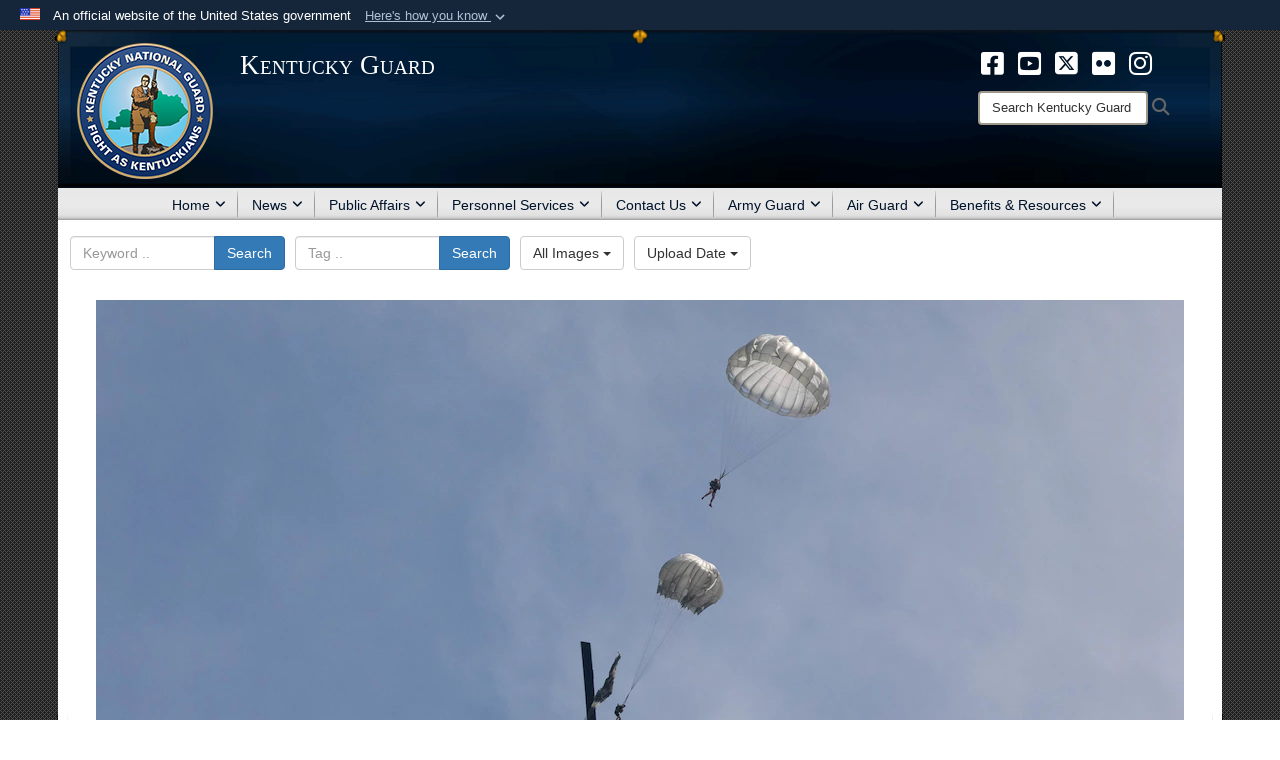

--- FILE ---
content_type: text/html; charset=utf-8
request_url: https://ky.ng.mil/News/Photos/igphoto/2003160742/
body_size: 29878
content:
<!DOCTYPE html>
<html  lang="en-US">
<head id="Head"><meta content="text/html; charset=UTF-8" http-equiv="Content-Type" /><title>
	220896-Z-QT047-0389
</title><meta id="MetaDescription" name="description" content="Soldiers of the 20th Special Forces Group Military Intelligence Company (MICO) conducted a water jump at Green River Lake near Campbellsville, KY, Aug. 6, 2022. The jump was conducted to enhance the company’s proficiency in conducting airborne..." /><meta id="MetaKeywords" name="keywords" content="Kentucky National Guard, kentuckyguard, Kentucky Guard, Kentucky Army National Guard, Kentucky Air National Guard, KYARNG, KYNG, KYANG, ky.ng.mil," /><meta id="MetaRobots" name="robots" content="INDEX, FOLLOW" /><link href="/Resources/Shared/stylesheets/dnndefault/7.0.0/default.css?cdv=3581" type="text/css" rel="stylesheet"/><link href="/DesktopModules/ImageGallery/module.css?cdv=3581" type="text/css" rel="stylesheet"/><link href="/desktopmodules/ImageGallery/Templates/AirForce2/template.css?cdv=3581" type="text/css" rel="stylesheet"/><link href="/Desktopmodules/SharedLibrary/Plugins/Bootstrap/css/bootstrap.min.css?cdv=3581" type="text/css" rel="stylesheet"/><link href="/Portals/_default/skins/joint2/skin.css?cdv=3581" type="text/css" rel="stylesheet"/><link href="/Portals/_default/Containers/DOD2/container.css?cdv=3581" type="text/css" rel="stylesheet"/><link href="/Portals/_default/Containers/Joint2/container.css?cdv=3581" type="text/css" rel="stylesheet"/><link href="/Desktopmodules/SharedLibrary/Plugins/Skin/SkipNav/css/skipnav.css?cdv=3581" type="text/css" rel="stylesheet"/><link href="/DesktopModules/ImageGallery/UI/ig-ui-custom.min.css?cdv=3581" type="text/css" rel="stylesheet"/><link href="/Desktopmodules/SharedLibrary/ValidatedPlugins/font-awesome6/css/all.min.css?cdv=3581" type="text/css" rel="stylesheet"/><link href="/Desktopmodules/SharedLibrary/ValidatedPlugins/font-awesome6/css/v4-shims.min.css?cdv=3581" type="text/css" rel="stylesheet"/><script src="/Resources/libraries/jQuery/03_07_01/jquery.js?cdv=3581" type="text/javascript"></script><script src="/Resources/libraries/jQuery-Migrate/03_04_01/jquery-migrate.js?cdv=3581" type="text/javascript"></script><script src="/Resources/libraries/jQuery-UI/01_13_03/jquery-ui.min.js?cdv=3581" type="text/javascript"></script><script src="/Resources/libraries/HoverIntent/01_10_01/jquery.hoverIntent.min.js?cdv=3581" type="text/javascript"></script><meta content="https://media.defense.gov/2023/Feb/13/2003160742/1088/820/0/220806-Z-QT047-0389.JPG" name="og:image" property="og:image" /><link rel='icon' href='/Portals/59/KYNG LOGO 100x100.ico?ver=Smj__rtXclHaxwj7Gl7lOA%3d%3d' type='image/x-icon' /><meta name='host' content='DMA Public Web' /><meta name='contact' content='dma.WebSD@mail.mil' /><link rel="stylesheet" type="text/css" href="/DesktopModules/SharedLibrary/Controls/Banner/CSS/usa-banner.css" /><script  src="/Desktopmodules/SharedLibrary/Plugins/GoogleAnalytics/Universal-Federated-Analytics-8.7.js?agency=DOD&subagency=DMA&sitetopic=dma.web&dclink=true"  id="_fed_an_ua_tag" ></script><style>.skin-footer-seal {position:absolute; top:0;left:0;width:100%;height:100%;  background-image: url('/Portals/_default/Skins/joint2/Resources/img/testseal.gif'); }</style><meta name="viewport" content="width=device-width,initial-scale=1" /></head>
<body id="Body">

    <form method="post" action="/News/Photos/igphoto/2003160742/" id="Form" enctype="multipart/form-data">
<div class="aspNetHidden">
<input type="hidden" name="__EVENTTARGET" id="__EVENTTARGET" value="" />
<input type="hidden" name="__EVENTARGUMENT" id="__EVENTARGUMENT" value="" />
<input type="hidden" name="__VIEWSTATE" id="__VIEWSTATE" value="eBG24UjILb/kEqVj2fPiIcQ29qlEQ3b3CIc9jkmgBwIPPM5amAWe1tewIfHqvkCANJMEvd76swd8tZeCcpTgqjnQGVLkPCOFR4CoNWQNGQ2BpD+gvd2lNEO1fqSR5vx1ULUcRhWfIX/VEJ4SLuojpl+m7lcdL6s4c03IPOPEHn+YYtnu07mQOOxLy38IbIVla+KD6I/Va4/ronZOUxLfLY8a7qd66YLv8VOGHW2XOXFcMSGFcuL+YSiYIsqXvLm+2dLCFLJURv17Ch5YMLKpvu625szhrEvx1KgLubZfNh7WFDuJvuCVQhvorOELfcryxcoWI6l7NX8SdQR3Pg74TpjiL8bDaKX4UYwY/Yk8yAbT+TLfrSw1lKnUu2+L0qV4NZfmDxjJpacQmlJQcACDKkj6RC272wKh0N6k8ClieAIWlYTxp3+TqPWcc/HmJzbeV6i48b0kEoALMJuQUXEJ2YBR/eDcND+J4bjbg3fuBS+xiKo/MesoP3lTeREiBWb75nLmsjtV5i8hezKj9gZHGNf5NOhj81Knes+3IaF6Lrp5ZeUR97cHejMPDeJHmaZZ/8jB1e7UemnJPxeIV8lsPgpcLhDBKWr3sGBucRxpp0yqTNWGSjGZFjL6Cf86rErHcJaRutR3V3dh0FQPmLmPFO6dwW+C+NHefGmTgXx/bew/gTuDyOq1CP16xzet5j8i6zfgm2hO7EXccP6aVFHXDm0Vawg6raOJ4JtHFzCcD2RY0N3FSRy3PpKT7qH6Ia/KSOY5QKpp/JYJ0KHWwXWSk4DBDo3/y0/8bDhxgCCrjfJ9vVIuEyLrkJEK4Uok7dEEUq3YmcwBZ96FREKacWeB8kb73Eg143xj+9zg2EPL5/wBB0JAg5PcXZJd6COBl+X9DRDYpIRI+yPM9QzN0RBsfh6NXrLHJv0GQKLTVDZL2SKpP4nGAUqH4WG4aoVUFkBVrecovgMe3Vg67DAhCD0KuvEZjhee5nUlh8aMFnpmaAjnjgJefiIhSDlG0xzwzWen7r3jccf2b1gL7Qb67grU1iP1he3IAcTScoZrIGV1eip/BpsQa2yIZda3SWD8R0QXAy3A+2dxhLR97PUnUDQuzETnLoCs48gKAEkT2MgLE1VQwwo5xnQ3rphBjkpWPdxWYYAyJ8/Kn7M9BBckDoU5HM3bIgF6CJZH/1qNnleb0FWZrmWmMwrV+P0r6Z/IvevC8jiW0Gtrt9H0tnCP6BQSGzC+TATOEL+PL4nzxfoyXLKSnL1vtsc/6C1lEug+84Imx9YsyBr2xHnkYmJY5U2WGA2xenST862wc25o0RsO0IN/IrJcTbMSupU+E+8F/qYKsTdmNQtuNu5cQCGFaLYpcMyGdqEwblACr8LP9pzP0TU+OcjbzOLcErBFvWB93cwvRcBGNuFpfWHCp0jh1lSGu8vpFns1di+hhVreQdWYoT0WavHlB1pdBC6zUY5tIdMe7Bd+x/B+TBGxEI00VWS9ME2Rb6EJjaiJzy/GTRWFU/LVUW0c86qCqBGL4HBffI4pkTnvsRRpvwttYbIrsNUelKtGKp11/wrr3NLVUlP/0KNpC3HW3lnGTCJD+1pdi2oDCAk/rKhdacBb3kwO/A4/UvjlbW6QRwJMzDWq8DvudnBXJKMi96EK19gTXimZ2PCjnszn2lrzZ562aqlwYut1PIfFs/vCeihq8MwgCUCmLANWXnLapj4H6gGPeeI0KpUtYsoAKlzqpVo5LE3Ooa6cIe33JjfUxuUtHvuxL+TtZ+2oxuOY0HS9t6wTVlD76EIRSKxKtpLxdJvnQBMh3SAWnP7X8eNVX8Mot1+5+iQq8rZS7ASVLjJ9TrBxSWisj22dSsm5NBvXJ3JZTnLIm8CbEu4onfk/09Usr9291JwHtWiXH8eXfuXgd2AeIm2WbKi4KWB823l7CInP1MHjUw8txy012WAZ0Eyya63KFqSZuuyafiX6mXuqs6pQO1/QI21CqtEhMjYt4ykINkT1+GJP7Ghgm50zZvmYXyADSL3Z5rSvx0MOy5oVdS90q/[base64]/6v2z218T2iWeCOjTIsWsQ7rs56cxnsbM7ms/QcaKlxe5HZcm3/raPLd5MNb9oiq3Y5sUZrwioIR4QqWy30AhuxFwqn4BhiOBdHBjcnqsCxHPXQsafOaFkzCu8gMC5psPat8OEzEY3Hp9uGoESpUzgI2NPzkUYK94tSFnXTpjIFvyVuCkj8kk86jYd8a9lxfB/cb0NRxtbivUvVdW4ymy8UPxDSXsiodfmyV40e+evXAFh1ix/P1oCIeaV3ntM3JEpam98IFEJSkHrDwG4Y7kRySxYOkH67wvt7BtLm70fHiqRAL7Zwkgt6WpQX967YFuJvOQts0lpV5SWrFXVVqda0WF90QVMGmTu/0r5Z3NH11LA7D4g4DESYlVjVq4PS9GZJSv2TQiIOqX17PVnfrgpMNYpt/IvWoMeJ73seXeJ5CSD97dI+sIWh9LensLHJ08Txi24XtnESj9oILGxGy4/U4myqNwwECgphSew+y7BIsjmKV86ty3/HjxDyyIJnNwLLvUgm/[base64]/W5wi7mKlbOGddlQn77eeuxi2VggV62rWoPgkqiChlJoYkJW1ciaRjVD0r3zSVEo97QaIuuYlLrCEbq9DH13bNEKoCkq366sjBHpMXPy5NjxX6zVFDpz4xOflguamM6xVu2G6SQr/h2F0GjJqEPKc3Acs7AsFDs+KsmrEk3X0YGpbZY9TgdX2AcL12LeGwHfGDTfnTrEceC7QpG6W3H6iAyyT4oGdTX/nUMJBoNFhM8HOpmAASt5PsNc6NvQ6s/vhHmH79WK/lIIzq7WrF67sb4kgaSyx9is1fZ8aYULBZOeskNkfzGq90cW+0/Hq84sd4CAhUM5x3owGVdxzbFef9sAYm2H5Jd6i5tflxDllxoj1s7yaGxBptPERqDUAv6U6QKjJ0jHuM1QIdwrKkgZ8s6QgfVHAaIr8sEyiEny4i+2RTVUPbvxSxGJIaJF/Q8ntaztt3z9oRfqzsTy44UNWfGaOXLMsPNKqfqAk6/YeUC4E3SDxL45LrtwD4s27cH8crYvj1jidMkvEnMSDhsGTCU/+JABvle9mAmGLAjk+adXhN54/dur24HwT4AbhA/FY2VY27QQPsOugiElUgmDhjueY8XMSYg1IUpgbG5SOgsOZpnuuXnsIRPcswkddrjNm1xxHbdu9X8bovPN1LRtm9oIITyznXjhnCYkASJbn/87tivGof27JonvLVFUmp8XYfvxENCH8wNZ4xpndnw6B39TMXg/0U0jcXIYMB7d+ZEMn6vekSRuN6hTnR4CmBHe99tlNGPlR3fCItV4pXwe1eXCtiqUbeWwAXftRh8TbleeRYiwI7CNGsdibuxVTrTwXTIYqfryiCBUexkhui7ghoXLhdhFbYm5/R/52CyNeV+WReyAhM8dlwNZ/IuS8BOYRVZqZ1trA2HFjDlwB2xYwGFpNuKnKu7t3mYH31PHXew32JyJu+13kOW8KDFdv+N1mK+KPv60CeY9PPAZi+sD90wHMVx+64yGDgJMHmDFFamcoMQVIQB8aB9SCcg8qoa+VfkJk+RB/sROp523KA6y04onN0sAuEyrFyqZtRaSnL7PRgPSUIW3gh4fbFDSdk+TBretIso3NOCnluf1Il/Tm1xmjCKUVP/f8gVPTjNZvBkAx8JQIF9nohwGwS7klQ4mceI5WP3aADhSotaKON+v1GggTWMB3Lu9lJbNylUvqQnuqMsLMIi2y5UkzJxM/aXE8WwWPgh21umXA2eH+zZoNIQCRfPpPNPlBMyrRA01wuBRDkM7pAS0tFsviglrCUuxi4XAb+UT2PZDLNXV8gW44Gfw6yAOEdqheW8XaCMa9sKv+yq/cJlpbdyuQwxRsmo7wI+rZhoXiGVzJmFLC7jiCeJu6lloF4U7ULT/DNGcnJRuO9ptgmN9TdySByf8yk15/GeJRxk4NW+QaFtEZEwLa7rGsVlZb5nTd02mwpWc9dQikSkOQrUT0OAhBRv/jUmL+JDzPu23H//tU311eQ+9AvQ0e+JzfLcm9gA7t00fWSajjc9GIscIqd0+P2EPw9zfEMIlKhBypLEj6HEAhZ0M5qGayOecahtohbIKbphy73FktqFNvAfUW6p1nsMvhp9DBqgYXovatnUwwKVgv09j3Y8Ba3nQo3V3mGo1Qu9jeO+BxhRjyIbLQjn4Yn6d1PJG9uXISDEJWkrAK8WM/Z43S98CrI4zIuN/fpGXuX6cREOiL8cCuUnUs5Exm+OCLn/v7TfRoNof3/YvMqjZ3QB138VtVDkaOhXH1yhAXms+Z1E+B9r2iCp16dd3HLLmjziJNoZXDLyXMkI9FQQrmHQhjlJ0v8TOLb+89ZgHmhW1IKb80R5h/VIzlVzIZQxHv4TwBg6pv2TeuaGvHpFy2XfdEciqoCAg5w07XQbi4yWqLkzUP+s1PcXnTsrrFuzvm3ODl0l+92gEy/yVrppGGbznk15/SNzesyGNQzb1EnZMg6fhUN6H2Kes4oUS4plxeoaL/gaMLH3D039fFv9KBYbJcLdhzGb8yd3nnOZa3BJ3T3EoXMw45jXJGhp/rF165rcn6JRkpYvA7dk2EFj/gZdGYKP735NycCvKh8TkIfjvs9oNIcRngDiSLmXsyHTNYxMU7PTQk7O4FSSSvObUx/FPcWw5pSIbpz82A5lpj/fmwil0ndYlepzaa3p0n1hdXp7XDxdNazO5kvsFUyH2A9VjXObsoXztfF96C2MIsnzIrMFNeNTS3vj2mDNdWrENJjOjZIeXDoS1H5QxXzKJlSihvn0ZGG6Wzj1/AY5e7fR0nr09ZTBqaRDJdG07gtfWz7QAmH+JQ6KLVirTz40/GMGT/QGJ+NlVsOJReobzfrDtQltR3VZxgLhEWefyqasiJHEFuy6WN/rIs9zsPIOokDwAdcUkDOOewjOUqzkyWlkehQZuR9PaObNLpnhoSPl5DpB0JsUSfIHENB9gFgKyRoumPv2hhjTjdw9x1UrgbMxDJcuckKys1ogpGSnJWL6N3AKd37GaG16Q9RvL+8sIdWdXeQ9seT1GSxbFNNqNPbv/3X0iXVbqpSsLNZJjcmR6rANdL0nKcTng1pYcppZul5Bo9mGXaFXlKUwSQFm0h5ZLnyhAqGMliSo7OhBSqQL1KIvLq6+vLvU8eKu4GnPvT84vtTeGuhOiWQEZY2r3MTgaCSfNIUWvrs9GSp/m/G7PMM8cBGcTP5TSVM4LsEar0Pg3In8tU2C+7BEN3C8akwr5jrRKIredE4yFtfj2TiC9gSOyMTe2oWCKL2vvG4DHYvOTXDNlcfyT30H/DQW7ghSixcdoTNubel4x5gTNDdVUxRriwP5Iy5e9Qv8ICsPTff6lFojQHRF2KROlvLFJJu6UEllAre4ScXFntW1TihAZvDAVxbvDJjMXQr1XwaW388dAgxxZZ4NuBuvHMPNeggbIkVYX59CA8I8MjZTEBgOHOO5/E8/PJ6Smuv4P/xJYSe1bfs36gdoFx0aRSg9AP9sy7AJ5x0g977asm58C5f5T/1yApHwEKkixib4Y5H6f3CT8wP0AxBeoDrBaPCKeh7gE6CS/WYcObmOatB0RV03YlHyzSZ+fQkT9G4lpY9ndXmz+Mdn41kJN5sxfZ6ojh8Ej/5M+pRpQP4hgetl7+yxcgaqtAv+/PZgkunToWT/yVShOoANg9vDNlF1Me6qOtmis/r/BNSdgSyVp3xKSGhJsvAtEtv1M/1N4baeFFSkOxh/4keVkDyDyTOt9VkOW6pORw7gBqix5UWbTCuikjhu461RN8pXHhxSQuVACJnMDWMbPAgB4Vo06r7IrfgQOFU3lqT7DwDiniVuohoQsEpoUsgGlwzl+kEqCmoW6BZ1+4ZfDVckgr2SQz459wBqmP9g7+Odk+n7SA8wJG/aAaK2XRcf74ATGEASXVRexik3wDM1jHPNsYB4HdVL9hLchpL5AaNyBERHEtVUwFXlbmNy20zJcN3TNqDbgIF8X47UECrT+6iHnD2BAB6voUWJIeTwHuJzj6bqtMrjC+xQ5NU/vGNdHXW8Y2tHrZ2t6MbFNvpayFQvvz+PZbljTYlrl3bE7Il4GgMHtUFVwc7uRcP1IL4FDuqDOj8EJG7X0qnYB8E00tJWUYrp08TKqDGKmfSnCs+in83Tn2pJJqJpN0rVWQWuPsV8nIA6rL8sTWHpGpg8qG2esA1HqfYIvYMREJJV1JsXBrGQAEeBWgnqriB9/Jz76Zwy3zlS2Knod5Clku4JxhoU8zcObU7BlUGIxnRdNFX1HYR/LVLXCaJ/IgGu8Ct8GodtE6GCpOoXHFwSYG39m40iFmSbxt5otK06JCmsuAMcFCLGgkpShmWEUKDUYWibtymrDL0WNbl+lekuO0+4Yg4okQenSvzZYgRgcobBjE77n3yfYB67+1y1hTQr/CtYGK6v/OzUjW3O4gV6y5jy18wz5oshAjdx0mwG41/oJH/ZKy9Gb2UuhvudcZ9gZH5EF7x6hbxamaXsoLdm5YpMeFcNfRJqQFl7ggMRKgfn3Gl0EfOXduNEWmBr8TXYg+a7p/52oV7DIRJOXLDzALh/iP+Woue3jDypW5LpX4YJQ3PHTCZi2UYEo2mVQwOrHCTIBL9Bwk4iGjj0wl3tjDNbfSCBPpy2zAjHfM+Gts+97fX24elhV9164qba3J9Zd18kVjGHKyjkXRhrrbnQph0nhw6f3ccF7WaEUSWvJqJ/5CrXHc/I0Y0HmBuUGzOlLx8tI5FDrwqJO5HihxnWn8Bs+cXBdRF/[base64]/kD/MGa+q/H57euxoTN0JYbYkhIK6fziscrrsq0IJBcXI1HckkYHh9hAPun6qW1Ylksh+Hg7a8z3T6KRsA+nyX9d5/43kvi23Q5762ICdNoa6y/rvcws1TkGn6QdsSe8ZOkGDjamRYemanmO/TM97718D/CzCy7FmR0k33hx1QnsXZd7u1cbSShr6tLPJs3GaX0ltryCd03mrKuXBdkl+mFvp+SfI5zharhEfDkTrvFnfLW1RssInTxYvt+40tiStuL8EoUaJtiEGOd0jkySzMPvDpfzVtFy8Sc4zlVr+5HjPtNG7H2mO9JBjrfIOEDkn0bmfKKlp6o2Ygaw6wCM4CHTzkqrj//hlcM2Xw351lo6ttWjR7DinRt+YJg4IYUoBaV1iDxiiCRgAmG1Q56ow2jEZWjORNfyOjhVBwKkR6D0fhtAazFin1ja5PrIiVpk5b3AwGAroZ5anNTH4Y8AmSIROqUYbg2xJfyo4E/[base64]/086y8dDrGTK57Yn3mufEtbokhunJFj8xSJhkUfVPFQwOi5KIVyUEb7yHg6garxs69bpaRftV0lIZLVzBn+dwe+bC82d6XDZobGG9RrNYmL/yJOwNFqw+sSwZ8Y3H6jdO67l1PR60d+kNo4dQMss+ALxBRkouEagn9wvJQlbNnY5RHRyvHn/2HJaQH0yrnmNft1E+Abiadmljv0rddJd+3jvdatkTiZt7LOumN16bh6NAY5lL0uvzJXCyWyH9dwW9XFZ1pLq4ZnofHDLNhF36yki4DLuGSFaVaiJSJ6eE3AiQROnW/GSA+kLcVXWtCptw/WSH9Pvk/WxMnFkr/Gpstu2+8W6ExAqhe3ejcONoWnNuugJQiW1ELVty/0yGzVVu1xH8thGcTQavbhHcFhEu+dr9eW4HTvl3suDWpaeB/wdhHL4xtsn5dA54cJ329zOhe8MUXgJsHNPCV1cxrF2y2nOEhfrhTYYJabQpPmry1UbwySjzjc/U4qxVFwG5K8RKwIlI7ZYbQd9HZyw8X0xgP1tMW19Fqb4pvaitdcPmqwq9/srFKgrk3xc+yryP96ewsYC6NAJk4VMiJcR+daJ6sWmJWH6cCBhIv7m8Y3CIvLZIhtLHvEaWeya/y+uXj5FhTDMsi+jN8VS6j/6cPoPL2Mnl8Q9oHsdCOyJTSnJKd1uYOqb36A7WE0yWwz70Ur4AMWjtBRgMHNSPaIuFswVxGbvMz0fttwAJickLpU+driz7SZyOQhAqMQg51mty2QNsYtEdJ+/[base64]/2AYsfQo+rrJ1ppUAG/ew5j69fTtLAQ7UdyQoPBjVpOPwC3X7KVrCby3IIfOcgymC1eBzU2qteZgYPvFmLoHfcQuO8t02GWY1T+pmT9BPi/8o2+x6LUM0V7Nd799FJCqGlVN2U/6APfXTmOsHzMxskX0RgutY9s7qouZH6G7zIZp9xGsiX/x8vlO/X/JICRC+WRZZvum3qbLG6p2JaO704jCodhcCWMrk/6Ev4++1dq5UrnV/J7hBUPzOr6r0qVonn5iRgWwvvLqMYKxlmbwG6Q7FQsUPu9BBw5DXqXi0I2EwOLoCI6s2yBUJNJPSY1L6qoGFs/oZtcfqcaZorkLlT7AHuqhYdw3upwyE0bLVC3cCrDKM5a8v2TuBd17rf9CdxIhNUiS8yvBWqw8nn6lcl0S6ci2AsxQsPAA8TKFqd5g3Fzi0BMHyEjnN5wfFLiyfeJhhFx/qzCEP75iSpRB2C9/er17m9Kb82QofqXp26l3rS4c3ScWx6uNMe1iQsRuaLJECr1OMoQsSe5dSSfMD0bp1fu0BVOfDlFd6Ym2wGaKQbIvgsz8GIf8nsxV4L6mBuG/gWq5opfSc9wJOTWFQHOTO7A5FqYJiC9bEXi3SYAis2KD1wyGhXFaVXOzFDq1cw8TCpoSUPfb+lHSKaON5MfNUDeiQssXrxEgNXtBcMuALg/DysDizbxCOe9j1pdfwHTHp9HTpsgTHJ82+yHsahIUynhYsxclx/FmQqHt76vEpVgXeiwbWmR0TAe5ii+oo68DcbJrY0M3HFDYxh7HkM6P1wvrTdkchXUAW8laY5sOylOAXChs1EpG40RqvGGbhmBD7k1azSCDo5Cvs/BBIL1vonMkR07liPLHSpjFmuSVxuo24EFSTZh+CCFVtPj3gXm0nQ7NuFqTb4zS6agZ/3BFD8LTds5Fpis74UEkOeWaOOkBoTnh9EU3e4nGCiduyjcjUkYDZRgE3DnyaAiwm0mI8Xcg465u7U34TBLFRBY5h84VH4mE+KByhnBJEj4DRlq0WUTobR10/y1EZfe/PXm3vW9mGbOOQKKUjCdZYo8n2no/cKyHCt0EqqO8Y0/ElgTh1+IfZMzCkKxjJf8qvTHQWdD052yCbHv/oix7k4Kv/[base64]/mteA5wLPialn0rK38e3GpoA4dpFiNsqswdFtxyGEM9NGLUSdBK7s0ZGcaDXTzuF6ELdW6qLZVVZYLim3WD/TJ9QyMkxY8joAigx+AQWuX2fBFNGK+AkBJtXPZ9rKsaRN2oBjCnVFEFV8UWeeHYHrtwKIIoq7TCyMx7nPwoaJWKIfwlMmbSuBJNSNr9vVSGlt7kCFE+0kqBQuhEBaBhlZRQ9h3trfJGNB3Sczlxxqcp4KX1qWk3TbCOXOQUp+gDCycPDQquXtNe5vmRVF0/EmmoDGJ9RIpVTgx3FxxeJMpVeuVTmILtkC0cz2heXQg1gEDwqdl4SQHoGYtcHO2glURrmOfXcCeRBboASDfaC0TGWKZvvPo/Q0G+0vkCFBOLU8UpeZ1ZUqEcLBCvSyV4F58x3tyVxsSLj1qF9mgjAJQt8yPBQNdz4tB4jjQXfuKxH+7HS0TVP4VZhr/oDaGsIopOPp9XDBLbypPfy/rDI/Uhu5xLt06M9VT9OCxe4MFcmx9jmLP7TapMDzii2yISfE4V5bcnL/IUR474JG2Uq2ufAPwgg8dUMrOKc9oP7e9mKdpgh3S64098TbRmaNAuDm1HHZA6wqVA/lHq7SqTeS1Ei93vORv1zAgRb4Y+UZDV7KFIdkRHGTN/+mErxAQdFTQR3o/32ZwwZDiXwretDSa/dpOF0cOgCRMMg6L6Y19FpIE0qDzAsKbJYt6+vabHcXhioAc5fHlO7UxJsZ2UzOU37EmXJyKDBs3fEmZrj2WSFuul+S/pC6mPdE+kswRY4HiYCHPjd6dpPA95MLhQi0Fc+HUpy7b0mqgNwYZeVAhYGoF/jEjB7l4g17Y2jmZhrzBj5GIBXIoSeCNbdA0zFrqO9Oc7Y0ZdJkvzGZs8oDttDiu2ol5EnQ+HiUJRYHBzyIZgq6CW4fmvfW7vrS3rZs4syc/[base64]/[base64]/Vb6/xcd/[base64]/YIbVaQklDfGfmDei1bXUJ8yOk1jf+5JoCH4E0M8vCh7S7988OGEb+fJGVH+Bkig9jXf+az+Qtej0fXZUpBykOR3etbhnqXtOuEoAINNdoVvNijXzaulVyWtGnevYgwZ9ZdL64hU/+TCF4VxcPe6/hpwQrwfGhLr5NkW3yUljjp2AI5d8PTHENHQ25UE4eMiI7o4RnsG2X48CvhdPgo1GpCqbtLAUZLdtlvlk8g+pNZpBI31hrh8ack+BGxIyFSkSMbmW9tixz9eE/nGE3D2T+Novd5Q4/Dpj3X9GEWT8razQVl+9Li0j1zztNJ7GWrTqwpo4iH4E4j++43X2SizrK1rMOl15If1WDKUNrsbCKBiAObFuNs943L0cP/x5TD9ItUJIkNVvU7jGHCVnRoeCaoKrL0Gh/6afSxH/aQqP/[base64]/F4m2XGVRXmjNdsFP5a7PytfizW0+DDKg4ms4LKxy3YqNg/SthFZcqOTzccbxs+oRXjvasWGN8zbhFO984v4TxlNs4wtIepAzpvNsKMnPyTz6JqSAdukYFFYHz7AfrhzEmto+y7rsnVqcGrJv4gq2RCIXE4axjepxk9pgO/SFP1mO483DkP4dy9fhqiiQyKIOGB78ra4QsdtZ0E0MmUrSgLIQuuATW7D8udEG7MrhsmZTFnzxzJz8Y3NytLGmL5Hh9bdKZBiFDC0cPSINNBjmtmkI/QQ3JaIAl62/GhseK3cQlL26ZNM1LQFBFh+nw7f5X/5QKJ/[base64]/XpOHT8u43AQGJFpy/OvhAROITqt1UDTu/X9e8Z9658vEy7YNTyvq2ZNRnIeD9iOuZ5XFXtWc3WsqRyWuofrYwqGgd8V01u22F+XgT0HVCM+iTpxw481g3KpxGgUwYEpv7WMfXG5Z2rTATd7De4IAM77JHvGEP85k6OifKw1i1KtJxjLmhn153wB/7kGPs3LhcDpQ+s7sTxUs5XYJWNWVHNE/G5q41+OMUo15oqOkotVX6GyWZW8uuRN8lZGLPZC9XX52ynKHMdDMGl366o+l+iXdXPaocINnkNCH/3kQ4LlYGI+Ejw/E8AJsicNOKPVwzNcBQ0q0IXalaT0RQt9EBQVt8fHCUe6QjjMSs8iomsjDrKdYdMrELQAyIe1Z/f2SsmSMnXxftiv2EpQbaX3snhJPwnZtAclsAfF2MmS1hcgmdzg0b/+POmKKm8Sp1zhqF4OnwLssujW5VLyH4NaM33pFt6Q+aqaXttq5s3dE4NPZFp3sEjNU5VK5v8+0yfI190G/kNfAjlFPeiFB+EmB61+Fdy7lqMZsROLRa3rdIa4WpWn+MCH7+GXqRdiRtVyecIf/iB+DL5gbjS+/eoNwGFp5JLHAsmgFIL7vhySv9o5QsB9o8t4dta8z3Rhybopdyy777s6TH/CfeLgZei/Xaxe6lHOy6Ctpdgi8VA9dA49vWjWDm/bMkulWFryU7E49jDZJy/pPaMSlYYKNuzKX2v3FCThY1QT50cpCIWPX78CBbVud2GlHDdMsS6/eDUHK5YzE8uIfwRCAAptQQ0k/B1eAp5wFr9I7KLIDx+hyYX6XLLcC9LNkEv+zHLMBYXzTtkTNw9k3z+ySNZlI796XZR/Qoqi72GCdBhJpYyUoRpztePTgNFGzqKHXJ7ueh6s9J3Ovct5rcaEVM1wEWh9f8M8iilcFEzujD5uYCeMNfdDEaqC5K927tvOIO8N3peQJcChmZCHYDkk1B7zCv269R2l/KDXC5l9KqCUM+MJhn7UrXGksEFk412h4dj9MdOrUgycS/9Pd3XhimAD6zLA1GInnUOD+HQQkukTvHXfmU6VEh3Tzgj1WddPHsvkEXmqmInLJuU5KXgHBGMMHokn8FTPX4J/OGKuft9v1/hVjCxODyqT1+D9c5o1Tdv09t6cMSyqHQaabGWrssaRJpCM1bqMyPrGpPWhqmsuCijKT6EQ/vGtCJ2TAsquq8cti1Xl99N+ZajKRmo2ah2vawapPkc7xkMieFmWBPUXJC2h1/HZJdAV43SjRIQ7bY3b53Dmxwl4oza1w1+Y7Xci/DX1nSUCvB3pytjBHGw98OBjNXWJKUl+ybq3b/rasvET5E0umheNqWrxJUFjZjUJSFK5xRjMh5xGgWRw8n23bgXc8TyUqsxXcMLfslWfoKqLJzfechv8d4GuyJ2fwBLMtJSZ29gTVDpbKBunhoVkEhENcMxIjNItkEmJ0tDLqn/5uSaBRuVVNCA2E5fWiSX9J9KRvXei2vTSx8NdI3jicrwBpEG++neQMk37d97z3IZ4vMyz+cTtK/UxJDxA5Q+45z+53GEPByWQtLa7ZD+3wArwbGmVvYHqsH4OVtQhFXEsA8lm2Pq3Cgb4MQ3YX4dHzSOZu90GKKge9H61vrCedgqcmkCYgogkVd/x70zNWVjqNdmmKn6G3aExDcflqe23zTtVTfFyn7ekrcHMkZ/3zStF5/eQ3mhyuWsYGEbVA7KSSL4jvC5X6o1rwjTY+Vd7dGTy6v2Q4Nl6e6Ww1fmwofBN95PNUKnKQw8hU1evwYZQu2LJOk+blcuOFdGxLLAXCXXnf5FKCR3PNxQGgsTWLIdizkMpgDOFum2+P3nIp7ketY3/WiR8H2wZDi2jHRh8v1yhziMg4oA/V/HgGaEZEM33T11L8JaUDwnCWbW15fFHpCePvhgRe9bkiDlXke4tapguiTbYglDoKcirnxMuG9dABrJrAP5rZqnopAiBv6t359JwhXTZJQFgwWmhpWzUYFTa407DvMgK2DwEpQ7LefsRj3XNpUDFfqrkgdCAanjp6+Lb0fO0Kw6AQZ/0FuEHTFMSqZwJgG+v9QQSkKFoLI/tewEwgdQTlYlDhCpCe8Dy6KvL/QQLJpBhSh1vbeqIWf+6qJa3KklbOvO8QitrIfsdQtOFB0z7Dq0Z4wQnDnMTe4ToPJnoxVFufr9BnZ/n+AZvXooUhAvesOsOkN6q0qzw35+GPXdV1GDp5hkhOUFRg16CeX2HmS18rwy3cJMGeZP0Xq1PXIEEuEESxmsdOImnOqtTVNDr4XM9/9NoUMHzwNC1ixjjp8/UiB/dBDv6HYhVg2AXd0VGH5pyDEoQiDa+Derk3UMT8p/oL7qVSqrLX1LJavboquS92DS4218LJa5+iEZCDF2My9M2UjezRf7XHqkMfXvLiL3jRd93ayxD1m9dfdFAUVKwi+CL0qBefgW1UQtvGYQTV2YK1hepJrf7ROhQWviKAg01abE/BubiqgqGkMhjFlUlJCyI0ZljPwhTnbOaukV4wjj+mkCHeeP8Lyn/TrKDpBQlcByo+94QodTf4QJzfHuNkaYMGSKd+ubP0gU/1r3jtiqUB6nAeK4M2XVL9dykbYv9tZ7eJlDgZlQ95PUwl4qS/K8aChKz7nq0yag6mWHlKE6NAtz/qsU+PTZ2Bs+bLusoxoF7oiLxno58Ch+tIulFPeNYLeXcWqwQB28TkSZ0TLiQmU0jmlPfWS9d6rTSVR29sLwn2kmyOm5JNlwDtVKifiO7Sk4xnDlHkVyzeTwM++URDMB3wvYV3bcLa8RXKAGQLukJhb4Esa14Hygt6bHiUKdW63v1Ehm8ItL6gG2Y+1S6WOAV4U/Muv9qUhPh28qAJ+Nz1VqhcQsAApzem0KXOovv8wDwd/GBzeqa14H8QfdDKgf+2EA9GMH7pSSC/GLh6b/m4XH3kMFv/FBXlFOvY8n19TWtBmx9jhPSpg7NYzbV9EnXU2gIN0QMjsPCyyHVBQ8RRFQm6Ey3btWGjBJXcCfUHDYHhkNdHdpihs8ihV6gjehC3NQC8FPST+vKCYFeQr+BTfuOmPlS+9K9lvE/bqbI+CkdPnd3FytwKVBQA+BEiZuz5A9ZkxbfV12zdMApR/r4BszfjiF+uP+uBwiYXPpvKRGcI0Hzjv6sAGnX4ZWfPFsvtkc6OK/5xiGk1lkPwfkQDSsfNRd6Onpb1ntWZRD2D2daVJqpA73WzSSpdwuJx89b24loR7VKTnU6F5MgrkuhX5notF1elHxmXHLnTrFyU4JNeQ0QW5vNopNy2ib3csal9m2laR/gvusUkk8adLZ5yqmaGOyYvhpeCMHeDaW5/nVHeyRGCnBloveqP/zSeSX/2dCyN/T4ZixeuaYwJoVT1WYoqrNL62km0JoVNZsMLUfnayOHHFkdcXVvSfuDuZFIL5vVz82C7Hn75IWYP8/HmyUlFfrztKHjG537G0/6AeXZmOpoAD5FLmiGu6UG6YPtWH5uodX0ff7QM84O+bntOcnzCBszYRX1hMqUdET/pjANmTDaJsRS6wYp/RddyMvvzAptJAJR4UJ7gzOcVr5aTOpPtAwfn0QclHN/OuWwNktO9doGFHAS5mmOMgS2GvUOkTPTY5eH+awcih9kXWveSQtY4cxLtYBm/reTAl609u6wj5NIVeS4h/QKcTHTuApdzzl6adqWC0ZsUhEm9DQ5LdsnR//wSTgkCHN/eoNmgXCPeN3dxRnpHOIhZYrkl+GUPEAtv1HjKI0d9NXB968+7f5D3u3kB5APGTL0iYDvz9HG36mH5+y/ptXc3Qe5mTQ7QRXHM5lw+4DH665Jj4RSt+2/A1VndUfiqM/4b00yEWCp0Yq+dTyRqylofdCmdd6O5Hv0HBr6xsFfCMFn1DXRvy1umh0wmPRi9J0Da8CJroO9VhdqP0HEmLPFIaypepoFA5527AqGQVX256sbBVE11Nvi5Ql+psHuGV10JNP/5YTNrcGOaKlYg5b1XkUOTpTPE0XvszPXEFWX7ujKvwO6rydQaBHOWTzn8fjpOyrOi+6l4FQk6yA0Vn66SqQ++yhU+uJ2L1hMAzfDoze2KdP7NU8+xj+1Dco/5yFYE/ReHwo22cUU+IUZMVkllNw1QJKr6jLNw6VQ4elMyg6RoHNSWk5ghdy8xfOyK/AYWP/[base64]/LmZeuZZAztXWBcrbM5qr+xX6B/Az5MzEtz7tzeKSA2qnCF4g8yrv3Qj5SS2Q+f1HEud0W8YFs0C9Bu6YpYWQcXj/[base64]/+cykAnLqmvR71oTNnc70JxfXoh3cu4ZVHrBFBzzVNCM3MjQC7gwJnoBihT5SPe5noQvxMrK97I/hFgNt9zyneYrz02kFIbHOend/x0nzVlnz2vFvHtB9mBD5Sjyjficllg3wB+d3CCPQPnjmHvclCe7aLSYNWbvGTwccNplA8Ov4fDvACW6NXI0XvzI9f2tWZeFr/2Cl/t0GIBkx8iIk6jvCauOJQD0+71an0s98E7xk0mmHpc7EI2Oa3CH2JiINP9e3TMKZP1UQZ0W5DqBfDfdBGDmoqcVaWv9OFMtcC6KktYLtXyW4afyaepvX0iusc2l4/6CFpVxqCfmU0cRk7lV4+b/csKExRiqzhM7LYkLyssY98YFCGCnZHxhDJdXCkh5m3gaDU4Iq/neDkM7SSyfjpcxqk/+F1XWJ6+cJvdgcEjeoGyYeDAFWv8q8gPsQ5Z4hWJysAZg2TL/6qV90aiE1rrJR0IMQWOLsp595FbsDV7dmhQFwd8+TertYkt4VD4TaIzisuvTqQlcHLe6gkyn0PUW/sB0eoOsVIeOcBvveDPlfmlw+sgpHR2wMcg+XNkpL7lMif84yfaF9RGsisMO4FxIfrIRFnY3F8///AX5kCsqb6OnH+Z+Oc+O7P/JmMcdGckclPB5qo1de/d2CG+UfGzztjkVe9BNXPQEAQXVazfpn51wJoy2A2iEiSUZ1IfN3OBYV1gBGy2y+T7/lw8lITP5cULTmRJ/VqHHZXI51ohDWpt7ArJHNYiqPu2yu+FCB6fvBO6rX1AoBaUcooO3N4QqRga6PF2bPKl3QzpaFI0U4v+wTjkNxTMWWIiLAowYTLLGW5jD/boaWcnqWcB8qElvyl2rFVMcHgFbYIzaHjnb4iouoEXYhwKdHzvhOo3h9VEP4lRJoDDFBz7nQVCrSIJYspLUtHomQuVeZBgaAAMZKIH4h/kzGkoAoE3NoHhUm/Fu2eofIUI1eEi6+sF7JEWA2DEGEV68WhLcO1eqFx6RIHs57Kb9FyyVw+v9wLa14Os3S2LKbE1VEkJwEGfQ2F2q0iYLcvaFpXc23Xdq4gHOTvGIBi5LFKlHhBqOTDb7pOVLLpBjjoijPU0O4lAfdRERys3OxP+W3R0InQDW1jyKLnAeH510kCom6Sd/q5zSC94gXoN2EWgTp/70y/tDNSd8Rx93Bwhq4ZIhxzJE9OMpx85HSX9lcTRJSvlLFmBd5V1j0XTSHepel7ut7PatDi85eEiCyyIqAwOTh/uGR/68fXXOR7zmPRYD2extydRrL5V1M+REXkJSCIK20nhJTjNbp+QlFVYFTY12rp55Q5FrVrJz4GzSrq5ZeFL3f2VbTz64yKgRcAJmMwBg3KLyANn1nX7kY8y5Ew8qpx54vd4yfkZEdINLqBs5o7108s6gAy+/AmXxK/J5+rzKBfLUMwdCR9U9wQRGI9TlLEP3688eBPHZPHH6qfbsv0t3du+EcT63hy9zGoNunMb1iJqL5GX5n4CSOeU4PvKesRXF42ITmm2+3cpxRFonyDR13feKk593EsGDWkcED/ysUDz2ZAJV11hEF4fFzaKioD8h/Yu34cgSIZ8smKpPIaCpENZhP0cNMIJAvOM+ZqA9oOdmiSB8jC9ArawnnJqmnL/IIVlPV5XdNRVspteHdmMyJ0TnYPpYPY4JrWYkulSGUKd7mchlz64cN5u8db/4H+z8m00R6T0FBpVEPHypUmI12JjR7wDI6EdCF/jpIGfLo4ygdwn7juLnhXGCss2CidxQzKI6ISLXrw0Hr+ueJ/9OgJQnWrGTOFjBiECY1cTrEmHAK6Cn3ieMX4guLhLSc5Z5r2jKVAims0va7R/NSplWB4FKig90PaeT13Ko9s+EA6xtcU+xhMx1XY6ZrkX46aNIpkcwLdqXkVd0yrP075lSqHJMZQtaS8/Tu4IEobxYyVb9ljyU+x0W4qachijKcNVtJEJ0iaOB6UtWPwojtgHnsUObV3brHZM6zpLINdo+52ZwIdQgQYUJG6sHv2mknRJNRE3iSSsLLIz+C3S+jD2YnvVu+Ik6g7XzsI4ULKMHGAPYiCGIaJV7RE45Cell4SAhZgozQWFFOSgTMm8/Y9DOyEdIO7z9Gm/aeM1mJl0bGmIMWSTlO7cRkgeM4iH5zk2FLj1RscSJACPRwHEwQa+/Wt1h0RuuPzzVI8akijV9Du8+Q60AHxQeF+yjN5WGEdQ7bXIHOV+SEuP8vDYpgIfxMCYoHIqGAq9gqtE8hfs8tmC2pded9AW5QDqlUh/[base64]/Mnv2rsg/a50i05ZS7Dl+joPvKPcKFd8UiZyh0xWbVxaKSitxuclOU2jX7bciyl14bfEFajNcEBs1uqPznYFOdPb54p2v+bBK7PxlDyisWSouNnE1wrp3aZRS3EX47sSNy9TibUL5x/mwtrzn9vhU3CPBNQIyVpCiq3KLhr3dU0avsaFWAkBS4xoN2wYaoFtkVgvR65904jzZ5S4AcHG4gFPBeQ0151QDnUFY9uru3vNdDG+XDUISZeYRycmaYAaDYI6vSJeCaya+lZRXfKDmhU7GedcZU1TpPKuePsz9sn2BTHWq5Syx+Hrgt1v/wrCay82mY/n32EpFpyy53Z6fbUG+8BvR/0PethRdBs2X6QS9XzY75BB5O2qVBrRRtAS5OOBXyIopCmGkt0iz7CujOsoh9Yzh0VgDW3C8syOwtLaJgF7L9KuOrU9buPuBCSLlGZFjUoxzzO7bdYaRAbyQ5G9Fi+KxDkpeC/SoH4XC1UK2oxn9dow6EjNm5qiAXi4ZcaASxcdb5qNLi4g62EnojtK2SntGX2ioU6MgPQ043srNqS15DEAAnD4Zd2L8mftodE3NawM74McSLH9RjZ8aNKoiJ4b/V0Pmp3O60fssae71w+LLMdegZB51qRiukXkbuxiYX8vI2bAOwv5uSA7mPmWukEBxktLRamnjPZhv32O+l+d8nBSFbBr2U3YtOgmUBMgzOHYaxVrUdmSdtvHnqCRkcymQiauPqHLYlD7Gu28BfuF74F5/H8GYSiQR3Y7Y1qLkTAn+3dKag1S0dOXV2J3Hj3BdL73KcN6E6tG4Y1AsaruXL3FKAeqq3wyVfrv221RCBEXHlwBwzDC+fLRAXs+hFKBxjcGymfwa7Q9favhTMh8yEZ4CT2ng4En5Sr1GjGBO/eZ6vGTnbGVwM+sPAyTBv8HQlXLxbjKDBuKobkqDno6D85xSIqeLhWM96ZXTXhlBP9lpla24imB2J3GV+NxCoxwbSvuwq0Bks7sMR6ATtXhoTA6Uk3xBcT+7RzqiQzKIA9GhAdy/33+M1bvhJxm+2+dhJJRfHBujZHcXsgyOjlld5AaGog06n+eT0FTku2MbZB+DoC0aUgBO7whHl1C2tUE2ijsQls6h+zI4E+ItraxvkyZyiP+V/tURM6vMAiSKAapNYa/zqN9d8MeRamgHxk//RSsk0QOJvof" />
</div>

<script type="text/javascript">
//<![CDATA[
var theForm = document.forms['Form'];
if (!theForm) {
    theForm = document.Form;
}
function __doPostBack(eventTarget, eventArgument) {
    if (!theForm.onsubmit || (theForm.onsubmit() != false)) {
        theForm.__EVENTTARGET.value = eventTarget;
        theForm.__EVENTARGUMENT.value = eventArgument;
        theForm.submit();
    }
}
//]]>
</script>


<script src="/WebResource.axd?d=pynGkmcFUV2UkFj9uW0DEw_cnIDgXT2ndDaLaqQJMZQnwhpbk3AzhiH2Yq01&amp;t=638901627720898773" type="text/javascript"></script>


<script src="/ScriptResource.axd?d=NJmAwtEo3IpborKyY8OyUJWkDP-5Rl_LsUc5ghUv6dyRxNYMUFJyeIwm6a8f1VmKm7j6iUS6NFvanNiMTAlfOSxuT95yuMG5vGlFnk6Z5QMKivE5dHDLM6O4TPbUHtGZ2l2mEg2&amp;t=32e5dfca" type="text/javascript"></script>
<script src="/ScriptResource.axd?d=dwY9oWetJoJAr8AWMV3O4RbnNbatQ_0DGbF0zz_2WeA8RqcfTb79IordA_GpM_Pe9Gxx96_J_XlCecDge-jQM4M0lS1LVv-k69X5VRYqATwK_xHZ8AKZcGATh7Ffdi5iUEGUgJqI8ryHHvz50&amp;t=32e5dfca" type="text/javascript"></script>
<div class="aspNetHidden">

	<input type="hidden" name="__VIEWSTATEGENERATOR" id="__VIEWSTATEGENERATOR" value="CA0B0334" />
	<input type="hidden" name="__VIEWSTATEENCRYPTED" id="__VIEWSTATEENCRYPTED" value="" />
	<input type="hidden" name="__EVENTVALIDATION" id="__EVENTVALIDATION" value="heMOg+8hiUiw7RV6OiajLQO1FGLVzjVSgVY031mCmZzozQeaXiZmvI9XFTsQ4+Kjq3qKeG2Z5WnvFL/6kXx61JghZdEWFKg9SNFCPe5vVBdgDtIk" />
</div><script src="/js/dnn.modalpopup.js?cdv=3581" type="text/javascript"></script><script src="/Portals/_default/skins/joint2/resources/js/skin.js?cdv=3581" type="text/javascript"></script><script src="/js/dnncore.js?cdv=3581" type="text/javascript"></script><script src="/Desktopmodules/SharedLibrary/Plugins/Mobile-Detect/mobile-detect.min.js?cdv=3581" type="text/javascript"></script><script src="/Desktopmodules/SharedLibrary/Plugins/Skin/js/common.js?cdv=3581" type="text/javascript"></script>
<script type="text/javascript">
//<![CDATA[
Sys.WebForms.PageRequestManager._initialize('ScriptManager', 'Form', [], [], [], 90, '');
//]]>
</script>

        
        
        


<!--CDF(Javascript|/Portals/_default/skins/joint2/resources/js/skin.js?cdv=3581|DnnBodyProvider|100)-->


<script type="text/javascript">
$('#personaBar-iframe').load(function() {$('#personaBar-iframe').contents().find("head").append($("<style type='text/css'>.personabar .personabarLogo {}</style>")); });
</script>
<div id="dnn_ctl02_header_banner_container" class="header_banner_container">
    <span class="header_banner_inner">
        <div class="header_banner_flag">
            An official website of the United States government 
        <div class="header_banner_accordion" tabindex="0" role="button" aria-expanded="false"><u>Here's how you know 
        <span class="expand-more-container"><svg xmlns="http://www.w3.org/2000/svg" height="24" viewBox="0 0 24 24" width="24">
                <path d="M0 0h24v24H0z" fill="none" />
                <path class="expand-more" d="M16.59 8.59L12 13.17 7.41 8.59 6 10l6 6 6-6z" />
            </svg></span></u></div>
        </div>
        <div class="header_banner_panel" style="">
            <div class="header_banner_panel_item">
                <span class="header_banner_dotgov"></span>
                <div id="dnn_ctl02_bannerContentLeft" class="header_banner_content"><p class="banner-contentLeft-text"><strong> Official websites use .mil </strong></p>A <strong>.mil</strong> website belongs to an official U.S. Department of Defense organization in the United States.</div>
            </div>
            <div class="header_banner_panel_item https">
                <span class="header_banner_https"></span>
                <div id="dnn_ctl02_bannerContentRight" class="header_banner_content"><p class="banner-contentRight-text"><strong>Secure .mil websites use HTTPS</strong></p><div> A <strong>lock (<span class='header_banner_icon_lock'><svg xmlns = 'http://www.w3.org/2000/svg' width='52' height='64' viewBox='0 0 52 64'><title>lock </title><path class='icon_lock' fill-rule='evenodd' d='M26 0c10.493 0 19 8.507 19 19v9h3a4 4 0 0 1 4 4v28a4 4 0 0 1-4 4H4a4 4 0 0 1-4-4V32a4 4 0 0 1 4-4h3v-9C7 8.507 15.507 0 26 0zm0 8c-5.979 0-10.843 4.77-10.996 10.712L15 19v9h22v-9c0-6.075-4.925-11-11-11z' /> </svg></span>)</strong> or <strong> https://</strong> means you’ve safely connected to the .mil website. Share sensitive information only on official, secure websites.</div></div>
            </div>

        </div>
    </span>
</div><style> .header_banner_container{ background-color: #15263b; color: #FFF; } .icon_lock { fill: #FFF;} .header_banner_container .header_banner_content .banner-contentLeft-text, .header_banner_container .header_banner_content .banner-contentRight-text { color: #FFF;} </style>
<script type="text/javascript">

jQuery(document).ready(function() {
initializeSkin();
});

</script>

<script type="text/javascript">
var skinvars = {"SiteName":"Kentucky Guard","SiteShortName":"Kentucky Guard","SiteSubTitle":"","aid":"guard_kentucky","IsSecureConnection":true,"IsBackEnd":false,"DisableShrink":false,"IsAuthenticated":false,"SearchDomain":"search.usa.gov","SiteUrl":"https://ky.ng.mil/","LastLogin":null,"IsLastLoginFail":false,"IncludePiwik":false,"PiwikSiteID":-1,"SocialLinks":{"Facebook":{"Url":"https://www.facebook.com/KentuckyGuard/","Window":"_blank","Relationship":"noopener"},"Twitter":{"Url":"https://twitter.com/kentuckyguard/","Window":"_blank","Relationship":"noopener"},"YouTube":{"Url":"https://www.youtube.com/user/KYNGPAO","Window":"_blank","Relationship":"noopener"},"Flickr":{"Url":"https://www.flickr.com/photos/kentuckyguard/","Window":"_blank","Relationship":"noopener"},"Pintrest":{"Url":"http://www.pinterest.com","Window":"","Relationship":""},"Instagram":{"Url":"","Window":"","Relationship":null},"Blog":{"Url":"","Window":"","Relationship":""},"RSS":{"Url":"","Window":"_blank","Relationship":"noopener"},"Podcast":{"Url":"","Window":"","Relationship":null},"Email":{"Url":"","Window":"","Relationship":null},"LinkedIn":{"Url":"","Window":"","Relationship":null},"Snapchat":{"Url":"","Window":"_blank","Relationship":"noopener"}},"SiteLinks":null,"LogoffTimeout":3300000,"SiteAltLogoText":""};
</script>
<script type="application/ld+json">{"@context":"http://schema.org","@type":"Organization","logo":"https://ky.ng.mil/Portals/59/KYNG LOGO (150x150).png?ver=COScgTsUQFRNj6rpIv32SA%3d%3d","name":"Kentucky Guard","url":"https://ky.ng.mil/","sameAs":["https://www.facebook.com/KentuckyGuard/","https://twitter.com/kentuckyguard/","http://www.pinterest.com","https://www.youtube.com/user/KYNGPAO"]}</script><style type="text/css"></style>



<div class="wrapper container nopad">
    

<div id="skip-link-holder"><a id="skip-link" href="#skip-target">Skip to main content (Press Enter).</a></div>
<header id="header">
    <div class="container nopad skin-header-background">
        <div class="container skin-header">
            <button type="button" class="navbar-toggle pull-left skin-nav-toggle" data-toggle="collapse" data-target=".navbar-collapse">
                <span class="sr-only">Toggle navigation</span>
                <span class="fa fa-bars"></span>
            </button>
            
            <div class="skin-logo">
                
                <a href="https://ky.ng.mil/" target="" rel="">
                
                    <img src="/Portals/59/KYNG LOGO (150x150).png?ver=COScgTsUQFRNj6rpIv32SA%3d%3d" alt="Kentucky Guard"  title="Kentucky Guard"  style="max-height: 100%" class="img-responsive" />
                
                </a>
                
            </div>
            
            
            <div class="skin-title">
                    <div class="hidden-xs">
                        
                        <span class="title-text">Kentucky Guard</span>
                        
                    </div>
                    <div class="visible-xs">
                        <span class="title-text">Kentucky Guard</span>
                    </div>
            </div>
            
            <div class="skin-header-right">
                <div class="social hidden-xs">
                    <ul class=""><li class=""><a href="https://www.facebook.com/KentuckyGuard" target="_blank" rel="noopener noreferrer" aria-label=" opens in a new window" title=""><span class="social-icon fa-brands fa-facebook-square social-link-319"></span></a></li><li class="hidden-sm"><a href="https://www.youtube.com/user/KYNGPAO" target="_blank" rel="noopener noreferrer" aria-label=" opens in a new window" title=""><span class="social-icon fa-brands fa-youtube-square social-link-327"></span></a></li><li class="hidden-sm"><a href="https://twitter.com/kentuckyguard" target="_blank" rel="noopener noreferrer" aria-label=" opens in a new window" title=""><span class="social-icon fa-brands fa-square-x-twitter social-link-321"></span></a></li><li class="hidden-sm"><a href="https://www.flickr.com/photos/kentuckyguard" target="_blank" rel="noopener noreferrer" aria-label=" opens in a new window" title=""><span class="social-icon fa-brands fa-flickr social-link-320"></span></a></li><li class="hidden-sm"><a href="https://www.instagram.com/kentuckyguard/" target="_blank" rel="noopener noreferrer" aria-label=" opens in a new window" title=""><span class="social-icon fa fa-instagram social-link-322"></span></a></li></ul><style>
header .skin-header-right li.hover .social-link-319 { color:#3d85c6 }
header .skin-header-right li.hover .social-link-327 { color:#cc0000 }
header .skin-header-right li.hover .social-link-321 { color:#00ffff }
header .skin-header-right li.hover .social-link-320 { color:#0b5394 }
header .skin-header-right li.hover .social-link-322 { color:#ff00ff }
</style>

                </div>
                <div class="skin-search">
                    <div class="desktop-search hidden-xs">
                        <label for="desktopSearch" class="visuallyhidden">Search Kentucky Guard: </label>
                        <input type="text" name="desktopSearch" class="skin-search-input usagov-search-autocomplete" maxlength="255" aria-label="Search" title="Search Kentucky Guard" />
                        <a class="skin-search-go" href="#" title="Search"><span class="fa fa-search fa-lg"></span>
                            <span class="sr-only">Search</span>
                        </a>
                    </div>
                    <div class="mobile-search visible-xs pull-right">
                        <a class="mobile-search-link" href="#" title="Search"><span class="search-icon fa closed fa-lg"></span>
                            <span class="sr-only">Search</span>
                        </a>
                        <div class="mobile-search-popup">
                            <label for="mobileSearch" class="visuallyhidden">Search Kentucky Guard: </label>
                            <input type="text" name="mobileSearch" class="skin-search-input usagov-search-autocomplete" maxlength="255" aria-label="Search" title="Search Kentucky Guard" />
                            <a class="skin-search-go" href="#" title="Search"><span class="fa fa-search fa-inverse fa-lg"></span>
                                <span class="sr-only">Search</span>
                            </a>
                        </div>
                    </div>
                </div>
            </div>
        </div>
    </div>
    <div class="navbar-collapse nav-main-collapse collapse otnav nopad">
        <div class="container nopad menu">
            <nav class="nav-main">
<ul class="nav nav-main" id="main-nav">
	    
    <li class="dropdown  top-level ">
    
        <a href="https://ky.ng.mil/"  tabindex="0" aria-expanded="false">Home<span class="fa fa-sm fa-angle-down"></span>
		</a>
    
        <ul class="dropdown-menu">
        
    <li class=" dm  ">
    
	    <a href="https://ky.ng.mil/Home/Leadership/"  style="display:flex;align-items:center" tabindex="0" >Leadership
        </a>    
    
    </li>

    <li class=" dm  ">
    
	    <a href="https://ky.ng.mil/Home/KYNG-Officers-Serving-at-the-National-Level/"  style="display:flex;align-items:center" tabindex="0" >KYNG Officers Serving at the National Level
        </a>    
    
    </li>

    <li class=" dm  ">
    
	    <a href="https://ky.ng.mil/Home/About-the-Kentucky-National-Guard/"  style="display:flex;align-items:center" tabindex="0" >About the Kentucky National Guard
        </a>    
    
    </li>

    <li class=" dm dropdown ">
    
	    <a href="https://ky.ng.mil/Home/Kentucky-National-Guard-History/"  style="display:flex;align-items:center" tabindex="0" aria-expanded="false">Kentucky National Guard History<span class="fa fa-sm fa-angle-right"></span>
        </a>    
    
        <ul class="dropdown-menu">
        
    <li class=" dm  ">
    
	    <a href="https://ky.ng.mil/Home/Kentucky-National-Guard-History/KYNG-in-WWI/"  style="display:flex;align-items:center" tabindex="0" >KYNG in WWI
        </a>    
    
    </li>

    <li class=" dm dropdown ">
    
	    <a href="https://ky.ng.mil/Home/Kentucky-National-Guard-History/Kentucky-National-Guard-Publications/"  style="display:flex;align-items:center" tabindex="0" aria-expanded="false">Kentucky National Guard Publications<span class="fa fa-sm fa-angle-right"></span>
        </a>    
    
        <ul class="dropdown-menu">
        
    <li class=" dm  ">
    
	    <a href="https://ky.ng.mil/Home/Kentucky-National-Guard-History/Kentucky-National-Guard-Publications/Bluegrass-Guard-Publications/"  style="display:flex;align-items:center" tabindex="0" >Bluegrass Guard Publications
        </a>    
    
    </li>

    <li class=" dm  ">
    
	    <a href="https://ky.ng.mil/Home/Kentucky-National-Guard-History/Kentucky-National-Guard-Publications/Kentucky-Air-Guard-Cargo-Courier/"  style="display:flex;align-items:center" tabindex="0" >Kentucky Air Guard Cargo Courier
        </a>    
    
    </li>

        </ul>
    
    </li>

    <li class=" dm  ">
    
	    <a href="https://ky.ng.mil/Home/Kentucky-National-Guard-History/Army-History-Magazine/"  style="display:flex;align-items:center" tabindex="0" >Army History Magazine
        </a>    
    
    </li>

        </ul>
    
    </li>

    <li class=" dm  ">
    
	    <a href="https://kyem.ky.gov" target="_blank" rel="noopeneer noreferrer" style="display:flex;align-items:center" tabindex="0" >Disaster Assistance, Kentucky Emergency Management
        </a>    
    
    </li>

    <li class=" dm  ">
    
	    <a href="https://ky.ng.mil/Home/Major-Commands/"  style="display:flex;align-items:center" tabindex="0" >Major Commands
        </a>    
    
    </li>

    <li class=" dm  ">
    
	    <a href="https://ky.ng.mil/Home/State-Partnership-Program/"  style="display:flex;align-items:center" tabindex="0" >State Partnership Program
        </a>    
    
    </li>

    <li class=" dm  ">
    
	    <a href="https://ky.ng.mil/Home/Garrison-Training-Centers/"  style="display:flex;align-items:center" tabindex="0" >Garrison Training Centers
        </a>    
    
    </li>

    <li class=" dm  ">
    
	    <a href="https://ky.ng.mil/Home/Directorates/"  style="display:flex;align-items:center" tabindex="0" >Directorates
        </a>    
    
    </li>

        </ul>
    
    </li>

    <li class="dropdown  top-level ">
    
        <a href="https://ky.ng.mil/News/"  tabindex="0" aria-expanded="false">News<span class="fa fa-sm fa-angle-down"></span>
		</a>
    
        <ul class="dropdown-menu">
        
    <li class="active dm  ">
    
	    <a href="https://ky.ng.mil/News/Photos/"  style="display:flex;align-items:center" tabindex="0" >Photos
        </a>    
    
    </li>

    <li class=" dm  ">
    
	    <a href="https://ky.ng.mil/News/Videos/"  style="display:flex;align-items:center" tabindex="0" >Videos
        </a>    
    
    </li>

    <li class=" dm  ">
    
	    <a href="https://ky.ng.mil/News/Podcasts-ARMY/"  style="display:flex;align-items:center" tabindex="0" >Podcasts (ARMY)
        </a>    
    
    </li>

        </ul>
    
    </li>

    <li class="dropdown  top-level ">
    
        <a href="https://ky.ng.mil/Public-Affairs/"  tabindex="0" aria-expanded="false">Public Affairs<span class="fa fa-sm fa-angle-down"></span>
		</a>
    
        <ul class="dropdown-menu">
        
    <li class=" dm  ">
    
	    <a href="https://ky.ng.mil/Public-Affairs/Bluegrass-Guard-Magazine/"  style="display:flex;align-items:center" tabindex="0" >Bluegrass Guard Magazine
        </a>    
    
    </li>

    <li class=" dm  ">
    
	    <a href="https://ky.ng.mil/Public-Affairs/Community-Engagement-Requests-Flyovers-Static-Displays-Band-Color-Guard/"  style="display:flex;align-items:center" tabindex="0" >Community Engagement Requests (Flyovers, Static Displays, Band, Color Guard)
        </a>    
    
    </li>

    <li class=" dm  ">
    
	    <a href="https://ky.ng.mil/Public-Affairs/Community-Advisory/"  style="display:flex;align-items:center" tabindex="0" >Community Advisory
        </a>    
    
    </li>

    <li class=" dm  ">
    
	    <a href="https://ky.ng.mil/Public-Affairs/Online-Digital-Community-Engagement-Policy/"  style="display:flex;align-items:center" tabindex="0" >Online, Digital Community Engagement Policy
        </a>    
    
    </li>

    <li class=" dm  ">
    
	    <a href="https://ky.ng.mil/Public-Affairs/Logos-Graphics/"  style="display:flex;align-items:center" tabindex="0" >Logos &amp; Graphics
        </a>    
    
    </li>

        </ul>
    
    </li>

    <li class="dropdown  top-level ">
    
        <a href="https://ky.ng.mil/Personnel-Services/"  tabindex="0" aria-expanded="false">Personnel Services<span class="fa fa-sm fa-angle-down"></span>
		</a>
    
        <ul class="dropdown-menu">
        
    <li class=" dm  ">
    
	    <a href="https://ky.ng.mil/Personnel-Services/Health-Services/"  style="display:flex;align-items:center" tabindex="0" >Health Services
        </a>    
    
    </li>

    <li class=" dm  ">
    
	    <a href="https://ky.ng.mil/Personnel-Services/Enlisted-Information/"  style="display:flex;align-items:center" tabindex="0" >Enlisted Information
        </a>    
    
    </li>

    <li class=" dm  ">
    
	    <a href="https://ky.ng.mil/Personnel-Services/Officer-Information/"  style="display:flex;align-items:center" tabindex="0" >Officer Information
        </a>    
    
    </li>

    <li class=" dm  ">
    
	    <a href="https://ky.ng.mil/Personnel-Services/Education-and-Incentives/"  style="display:flex;align-items:center" tabindex="0" >Education and Incentives
        </a>    
    
    </li>

    <li class=" dm  ">
    
	    <a href="https://ky.ng.mil/Personnel-Services/Employment-Opportunities/"  style="display:flex;align-items:center" tabindex="0" >Employment Opportunities
        </a>    
    
    </li>

    <li class=" dm  ">
    
	    <a href="https://ky.ng.mil/Personnel-Services/Equal-Employment-Opportunity/"  style="display:flex;align-items:center" tabindex="0" >Equal Employment Opportunity
        </a>    
    
    </li>

    <li class=" dm  ">
    
	    <a href="https://ky.ng.mil/Personnel-Services/Employer-Support-of-the-Guard-and-Reserve-ESGR/"  style="display:flex;align-items:center" tabindex="0" >Employer Support of the Guard and Reserve (ESGR)
        </a>    
    
    </li>

    <li class=" dm  ">
    
	    <a href="https://ky.ng.mil/Personnel-Services/Retirement-Services/"  style="display:flex;align-items:center" tabindex="0" >Retirement Services
        </a>    
    
    </li>

        </ul>
    
    </li>

    <li class="dropdown  top-level ">
    
        <a href="https://ky.ng.mil/Contact-Us/"  tabindex="0" aria-expanded="false">Contact Us<span class="fa fa-sm fa-angle-down"></span>
		</a>
    
        <ul class="dropdown-menu">
        
    <li class=" dm  ">
    
	    <a href="https://dma.ky.gov/Pages/index.aspx" target="_blank" rel="noopeneer noreferrer" style="display:flex;align-items:center" tabindex="0" >Ky. Dept. of Military Affairs
        </a>    
    
    </li>

    <li class=" dm  ">
    
	    <a href="https://ky.ng.mil/Contact-Us/Ky-Military-Records-eg-DD214-discharge-paperwork-separation-documents/"  style="display:flex;align-items:center" tabindex="0" >Ky. Military Records (e.g., DD214, discharge paperwork, separation documents)
        </a>    
    
    </li>

    <li class=" dm  ">
    
	    <a href="https://idco.dmdc.osd.mil/idco/" target="_blank" rel="noopeneer noreferrer" style="display:flex;align-items:center" tabindex="0" >ID Cards, DEERS
        </a>    
    
    </li>

    <li class=" dm  ">
    
	    <a href="https://ky.ng.mil/Contact-Us/Employment-Verification-Request/"  style="display:flex;align-items:center" tabindex="0" >Employment Verification Request
        </a>    
    
    </li>

    <li class=" dm  ">
    
	    <a href="https://ky.ng.mil/Contact-Us/Freedom-of-Information-Act-FOIA/"  style="display:flex;align-items:center" tabindex="0" >Freedom of Information Act (FOIA)
        </a>    
    
    </li>

    <li class=" dm  ">
    
	    <a href="https://ky.ng.mil/Contact-Us/FOIA-Reading-Room/"  style="display:flex;align-items:center" tabindex="0" >FOIA Reading Room
        </a>    
    
    </li>

    <li class=" dm  ">
    
	    <a href="https://dma.ky.gov/Pages/Open-Records-Request.aspx" target="_blank" rel="noopeneer noreferrer" style="display:flex;align-items:center" tabindex="0" >Open Records Request, Ky. Dept. of Military Affairs
        </a>    
    
    </li>

    <li class=" dm  ">
    
	    <a href="https://ky.ng.mil/Contact-Us/Inspector-General/"  style="display:flex;align-items:center" tabindex="0" >Inspector General
        </a>    
    
    </li>

    <li class=" dm  ">
    
	    <a href="https://ky.ng.mil/Contact-Us/Noise-Complaints/"  style="display:flex;align-items:center" tabindex="0" >Noise Complaints
        </a>    
    
    </li>

        </ul>
    
    </li>

    <li class="dropdown  top-level ">
    
        <a href="https://ky.ng.mil/Army-Guard/"  tabindex="0" aria-expanded="false">Army Guard<span class="fa fa-sm fa-angle-down"></span>
		</a>
    
        <ul class="dropdown-menu">
        
    <li class=" dm  ">
    
	    <a href="https://www.nationalguard.com/select-your-state/KY" target="_blank" rel="noopeneer noreferrer" style="display:flex;align-items:center" tabindex="0" >Join Us
        </a>    
    
    </li>

    <li class=" dm  ">
    
	    <a href="https://ky.ng.mil/Army-Guard/JFHQ/"  style="display:flex;align-items:center" tabindex="0" >JFHQ
        </a>    
    
    </li>

    <li class=" dm  ">
    
	    <a href="https://ky.ng.mil/Army-Guard/149th-MEB/"  style="display:flex;align-items:center" tabindex="0" >149th MEB
        </a>    
    
    </li>

    <li class=" dm  ">
    
	    <a href="https://ky.ng.mil/Army-Guard/138th-FAB/"  style="display:flex;align-items:center" tabindex="0" >138th FAB
        </a>    
    
    </li>

    <li class=" dm  ">
    
	    <a href="https://ky.ng.mil/Army-Guard/63rd-TAB/"  style="display:flex;align-items:center" tabindex="0" >63rd TAB
        </a>    
    
    </li>

    <li class=" dm  ">
    
	    <a href="https://ky.ng.mil/Army-Guard/238th-Regiment/"  style="display:flex;align-items:center" tabindex="0" >238th Regiment
        </a>    
    
    </li>

    <li class=" dm  ">
    
	    <a href="https://ky.ng.mil/Army-Guard/75th-Troop-Command/"  style="display:flex;align-items:center" tabindex="0" >75th Troop Command
        </a>    
    
    </li>

    <li class=" dm  ">
    
	    <a href="https://ky.ng.mil/Army-Guard/38th-DIVARTY/"  style="display:flex;align-items:center" tabindex="0" >38th DIVARTY
        </a>    
    
    </li>

        </ul>
    
    </li>

    <li class="dropdown  top-level ">
    
        <a href="https://www.123aw.ang.af.mil/" target="_blank" rel="noopeneer noreferrer" tabindex="0" aria-expanded="false">Air Guard<span class="fa fa-sm fa-angle-down"></span>
		</a>
    
        <ul class="dropdown-menu">
        
    <li class=" dm  ">
    
	    <a href="https://www.goang.com/" target="_blank" rel="noopeneer noreferrer" style="display:flex;align-items:center" tabindex="0" >Join Us
        </a>    
    
    </li>

    <li class=" dm  ">
    
	    <a href="https://www.123aw.ang.af.mil/"  style="display:flex;align-items:center" tabindex="0" >123rd Airlift Wing
        </a>    
    
    </li>

        </ul>
    
    </li>

    <li class="dropdown  top-level ">
    
        <a href="https://ky.ng.mil/Benefits-Resources/"  tabindex="0" aria-expanded="false">Benefits &amp; Resources<span class="fa fa-sm fa-angle-down"></span>
		</a>
    
        <ul class="dropdown-menu">
        
    <li class=" dm  ">
    
	    <a href="https://ky.ng.mil/Benefits-Resources/Chaplains/"  style="display:flex;align-items:center" tabindex="0" >Chaplains
        </a>    
    
    </li>

    <li class=" dm  ">
    
	    <a href="https://ky.ng.mil/Benefits-Resources/Child-Youth-Services/"  style="display:flex;align-items:center" tabindex="0" >Child &amp; Youth Services
        </a>    
    
    </li>

    <li class=" dm  ">
    
	    <a href="https://ky.ng.mil/Benefits-Resources/Family-Assistance-Center/"  style="display:flex;align-items:center" tabindex="0" >Family Assistance Center
        </a>    
    
    </li>

    <li class=" dm  ">
    
	    <a href="https://www.dma.ky.gov/Pages/military-family-assistance-trust-fund.aspx" target="_blank" rel="noopeneer noreferrer" style="display:flex;align-items:center" tabindex="0" >Military Family Assistance Trust (MFAST) Fund
        </a>    
    
    </li>

    <li class=" dm  ">
    
	    <a href="https://ky.ng.mil/Benefits-Resources/Military-Spouse-Assistance/"  style="display:flex;align-items:center" tabindex="0" >Military Spouse Assistance
        </a>    
    
    </li>

    <li class=" dm  ">
    
	    <a href="https://ky.ng.mil/Benefits-Resources/Resilience/"  style="display:flex;align-items:center" tabindex="0" >Resilience
        </a>    
    
    </li>

    <li class=" dm  ">
    
	    <a href="https://ky.ng.mil/Benefits-Resources/Sexual-Assault-Prevention-Response/"  style="display:flex;align-items:center" tabindex="0" >Sexual Assault Prevention &amp; Response
        </a>    
    
    </li>

    <li class=" dm  ">
    
	    <a href="https://ky.ng.mil/Benefits-Resources/Substance-Abuse-Program/"  style="display:flex;align-items:center" tabindex="0" >Substance Abuse Program
        </a>    
    
    </li>

    <li class=" dm  ">
    
	    <a href="https://ky.ng.mil/Benefits-Resources/Suicide-Prevention-Assistance/"  style="display:flex;align-items:center" tabindex="0" >Suicide Prevention Assistance
        </a>    
    
    </li>

    <li class=" dm  ">
    
	    <a href="https://ky.ng.mil/Benefits-Resources/Survivor-Outreach-Services/"  style="display:flex;align-items:center" tabindex="0" >Survivor Outreach Services
        </a>    
    
    </li>

    <li class=" dm  ">
    
	    <a href="https://ky.ng.mil/Benefits-Resources/Yellow-Ribbon-Reintegration-Program/"  style="display:flex;align-items:center" tabindex="0" >Yellow Ribbon Reintegration Program
        </a>    
    
    </li>

    <li class=" dm  ">
    
	    <a href="https://ky.ng.mil/Benefits-Resources/KY-Youth-ChalleNGe/"  style="display:flex;align-items:center" tabindex="0" >KY Youth ChalleNGe
        </a>    
    
    </li>

    <li class=" dm  ">
    
	    <a href="https://ky.ng.mil/Benefits-Resources/G6-Information-Management/"  style="display:flex;align-items:center" tabindex="0" >G6 Information Management
        </a>    
    
    </li>

        </ul>
    
    </li>

</ul>
</nav>


        </div>
    </div>
</header>
<p id="skip-target-holder"><a id="skip-target" name="skip-target" class="skip" tabindex="-1"></a></p>
    <div id="content" class="skin-border" role="main">
        <div class="top-wrapper skin-home-top-row">
            <div class="container">
                <div class="row">
                    <div id="dnn_BannerPane" class="col-md-12 skin-sub-banner DNNEmptyPane"></div>
                </div>
                <div class="row">
                    <div id="dnn_SubBannerPane" class="col-md-12 skin-sub-banner DNNEmptyPane"></div>
                </div>
            </div>
        </div>
        <div class="border-wrapper">
            <div class="container">
                <div class="row">
                    <div id="dnn_ContentPane" class="col-md-12"><div class="DnnModule DnnModule-ImageGallery DnnModule-21618"><a name="21618"></a>
<div class="base-container">
    <div id="dnn_ctr21618_ContentPane" class="ContainerPane"><!-- Start_Module_21618 --><div id="dnn_ctr21618_ModuleContent" class="DNNModuleContent ModImageGalleryC">
	

<div id="dnn_ctr21618_View_divImageGallery">
<div class="ImageGalleryContainer">
    
<div id="ImageGallerySearchDiv" class="AF2ImageGallerySearchDiv">

    <div class="input-group AF2Search">
        <input id="txtSearch" value="" title="Please enter your keyword search text here." type="text" class="form-control" placeholder="Keyword ..">
        <span class="input-group-btn">
            <button class="btn btn-primary" type="button" onclick="return GalleryFilterChanged(this);">Search</button>
        </span>
    </div>

    <div class="input-group AF2Search">
        <input id="txtTag" title="Please enter your tag search text here." type="text" class="form-control" placeholder="Tag .." value="">
        <span class="input-group-btn">
            <button class="btn btn-primary" type="button" onclick="return GalleryFilterChanged(this);">Search</button>
        </span>
    </div>

    
    <div class="dropdown AF2DropDown">
        <button class="btn btn-default dropdown-toggle" type="button" id="categorySelectorButton" data-toggle="dropdown" aria-expanded="true" aria-label="Select a category.">
            All Images
            <span class="caret"></span>
        </button>
        <ul class="dropdown-menu" role="menu" aria-labelledby="categorySelectorButton" id="CategorySelector">
            <li role="presentation"><a class="dropdown-item" role="menuitem" tabindex="-1" onclick="return GalleryFilterChanged(this);">All Images </a></li><li role="presentation"><a class="dropdown-item" role="menuitem" tabindex="-1" onclick="return GalleryFilterChanged(this);">Other </a></li>
        </ul>
    </div>
    

    <div class="dropdown AF2DropDown">
        <button class="btn btn-default dropdown-toggle" type="button" id="sortSelectorButton" data-toggle="dropdown" aria-expanded="true" aria-label="Select a sort option.">
            Upload Date
            <span class="caret"></span>
        </button>
        <ul class="dropdown-menu" role="menu" aria-labelledby="sortSelectorButton" id="SortSelector">
            <li role='presentation'><a class="dropdown-item" role='menuitem' tabindex='-1' onclick='return GalleryFilterChanged(this);'>Upload Date</a></li><li role='presentation'><a class="dropdown-item" role='menuitem' tabindex='-1' onclick='return GalleryFilterChanged(this);'>Photo Date</a></li><li role='presentation'><a class="dropdown-item" role='menuitem' tabindex='-1' onclick='return GalleryFilterChanged(this);'>Title</a></li>
        </ul>
    </div>

    <div style="clear:both;"></div>
</div>

<script type="text/javascript">

    var url = location.href;
    var queryString = url.split('?')[1];
    var baseurl = "https://ky.ng.mil/News/Photos/";

    // This approach is for handling 508 duplicate id attributes on certain templates that have had 508 checks.
    // In those cases the id attribute has been removed and a class name has been added to the elements.
    var searchElements = jQuery("#txtSearch, .txtSearch");
    var searchString = searchElements.length > 0 ? searchElements.val() : "";

    var categoryOptionElements = jQuery("#ddlCategory  option:selected, .ddlCategory  option:selected");
    var categoryString = categoryOptionElements.length > 0 ? categoryOptionElements.text() : "";

    var sortOptionElements = jQuery("#ddlSort  option:selected, .ddlSort  option:selected");
    var sortString = sortOptionElements.length > 0 ? sortOptionElements.text() : "";

    var pageString = "";
    if (typeof queryString != "undefined" && queryString.length > 0) {
        var pageIndex = queryString.indexOf("igpage=");
        if (pageIndex > 0) {
            pageString = queryString.substring(pageIndex + 7);
            if (pageString.indexOf("&") > 0)
                pageString = pageString.substring(0, pageString.indexOf("&"));
        }
    }

    function GalleryFilterChanged(triggerElement) {
        var qs = "";
        var sortBy = "Upload Date";

        var searchElements = jQuery("#txtSearch, .txtSearch");
        var searchString = searchElements.length > 0 ? searchElements.val() : "";
        if (searchString == "" && getParameterByName("igsearch") != "") {
            searchString = getParameterByName("igsearch");
        }

        var tagElements = jQuery("#txtTag, .txtTag");
        var $tags = tagElements.length > 0 ? tagElements.val() : null;

        if ($tags) {
            var tagString = $tags;
        }

        var categoryString = getParameterByName('igcategory');
        if (jQuery(triggerElement).offsetParent().attr("id") == "CategorySelector" || jQuery(triggerElement).offsetParent().hasClass("CategorySelector")) {
            categoryString = triggerElement.innerHTML;
        }
        var sortString = getParameterByName('igsort');
        if (jQuery(triggerElement).offsetParent().attr("id") == "SortSelector" || jQuery(triggerElement).offsetParent().hasClass("SortSelector")) {
            if (triggerElement.innerText.trim() != sortBy) {
                sortString = triggerElement.innerHTML;
            }
            if (triggerElement.innerText.trim() == sortBy && sortString != "") {
                sortString = "";
            }
        }
        var documentTypeString = getParameterByName('igdocumenttype');
        if (jQuery(triggerElement).offsetParent().attr("id") == "DocumentSelector" || jQuery(triggerElement).offsetParent().hasClass("DocumentSelector")) {
            if (triggerElement.innerText != "All") {
                documentTypeString = triggerElement.innerHTML;
            }
            if (triggerElement.innerText == "All" && documentTypeString != "") {
                documentTypeString = "";
            }
        }

        //Page
        if (pageString != "1" && pageString != "") {
            if (qs == "")
                qs += "?";
            else
                qs += "&";
            qs += "igpage=" + pageString;
        }

        //Search
        if (searchString != "") {
            if (qs == "")
                qs += "?";
            else
                qs += "&";
            qs += "igsearch=" + searchString;
        }

        //Category
        if (categoryString != "" && categoryString != "All Images" && categoryString != "All Documents") {
            if (qs == "")
                qs += "?";
            else
                qs += "&";
            qs += "igcategory=" + categoryString;
        }

        //Sort
        if (sortString != "" && sortString != sortBy) {
            if (qs == "")
                qs += "?";
            else
                qs += "&";
            if (sortString == "Photo Date" || sortString == "Document Date") {
                qs += "igsort=PhotoDate";
            }
            else if (sortString == "Upload Date") {
                qs += "igsort=UploadDate";
            }
            else if (sortString == "Title") {
                qs += "igsort=Title";
            }
            else {
                qs += "igsort=" + sortString.replace(" ", "");
            }
        }

        //Document Type
        if (documentTypeString != "" && documentTypeString != "All" && documentTypeString != undefined) {
            if (qs == "")
                qs += "?";
            else
                qs += "&";
            qs += "igdocumenttype=" + documentTypeString;
        }

    	// tag
        if (tagString && tagString != "All Images" && tagString != "All Documents") {
        	qs += ( qs == "" ) ? "?" : "&";
        	qs += "igtag=" + encodeURIComponent(tagString);
        }

        document.location = baseurl + qs;
        return false;
    }

    function getParameterByName(name) {
        name = name.replace(/[\[]/, "\\[").replace(/[\]]/, "\\]");
        var regex = new RegExp("[\\\/?&]" + name + "[=\/]([^&#\/]*)");
        var results = regex.exec(location.search);
        if (location.search || location.search == '') {
            results = regex.exec(location.href);
        }   
        return results === null ? "" : decodeURIComponent(results[1].replace(/\+/g, " "));
    }

    jQuery( document ).ready( function () {

    	// Set the scope css
        jQuery(document.body).addClass("ImageGallery");

        // This approach is for handling 508 duplicate id attributes on certain templates that have had 508 checks.
        // In those cases the id attribute has been removed and a class name has been added to the elements.
        var imageGalleryKeywordInputs = jQuery("#txtSearch, .txtSearch");
        imageGalleryKeywordInputs.on("keypress", function (evt) {
            if (evt.which==13) {
                evt.preventDefault();
                GalleryFilterChanged(this);
            }
        });
        var imageGalleryTagsImputs=jQuery("#txtTag, .txtTag")
        imageGalleryTagsImputs.on("keypress", function (evt) {
            if (evt.which==13) {
                evt.preventDefault();
                GalleryFilterChanged(this);
            }
        })

    	// Create autocompletes
        var imageGalleryTagInputs = jQuery("#txtSearch, .txtSearch");
    	imageGalleryTagInputs.on("keypress", function ( evt ) {
    		if ( evt.which === 13 ) {
    			evt.preventDefault();
    		}
    	} );
    	imageGalleryTagInputs.autocomplete( {
    		source: "/DesktopModules/ImageGallery/TagHandler.ashx?sid=1447",
    		minLength: 3,
    		delay: 1000
    	} );

    } );

</script>

    <div class="Clear"></div>

    <div id="pnlImageDiv" class="AF2ImageDiv">
        <div id="pnlImageImg" class="AF2ImageImg">
            <a id="aImgImage" href="https://media.defense.gov/2023/Feb/13/2003160742/-1/-1/0/220806-Z-QT047-0389.JPG" target="_blank" rel="noopener">
                <img id="imgImage" src="https://media.defense.gov/2023/Feb/13/2003160742/1088/820/0/220806-Z-QT047-0389.JPG" alt="Soldiers of the 20th Special Forces Group Military Intelligence Company (MICO) conducted a water jump at Green River Lake near Campbellsville, KY, Aug. 6, 2022. The jump was conducted to enhance the company’s proficiency in conducting airborne operations that require a water landing. (U.S. Army National Guard photo by Spc. Caleb Sooter)" title="Soldiers of the 20th Special Forces Group Military Intelligence Company (MICO) conducted a water jump at Green River Lake near Campbellsville, KY, Aug. 6, 2022. The jump was conducted to enhance the company’s proficiency in conducting airborne operations that require a water landing. (U.S. Army National Guard photo by Spc. Caleb Sooter)" class="AF2DetailsImage">
            </a>
        </div>
        <div>
            <div class="AF2TopRight">
                <!-- Share Button BEGIN -->
                <div class="a2a_kit a2a_default_style AF2ShareLinks AF2ImageSocialLinks">
                    <a class="a2a_dd">Share</a>
                </div>
                <script defer type="text/javascript" src="https://static.addtoany.com/menu/page.js"></script>
                <!-- Share Button END -->
               <div style="clear:both;"></div>
            </div>
            <div class="AF2TopLeft">
                <div id="spanTitle" class="AF2DetailsTitle">220896-Z-QT047-0389</div>
            </div>
            <div style="clear:both;"></div>
            <div id="spanCaption" class="AF2DetailsCaption">Soldiers of the 20th Special Forces Group Military Intelligence Company (MICO) conducted a water jump at Green River Lake near Campbellsville, KY, Aug. 6, 2022. The jump was conducted to enhance the company’s proficiency in conducting airborne operations that require a water landing. (U.S. Army National Guard photo by Spc. Caleb Sooter)</div>

        </div>

        <div style="clear:both;"></div>

        <div class="AF2DetailsHRContainer">
            <hr class="AF2DetailsHR" />
        </div>
        <div>
            <div class="AF2BottomLeft">
                <div class="AF2LeftPaneIcon">
                    <span class="fa fa-download" aria-hidden="true"></span>
                </div>
                <div class="AF2LeftPaneItem">
                    <span class="DetailsBottom">Download Image: </span>
                    <a id="aDownloadLrg" class="AF2DetailsDownload" href="https://media.defense.gov/2023/Feb/13/2003160742/-1/-1/0/220806-Z-QT047-0389.JPG" target="_blank" rel="noopener">
                        <span id="imgSizeLrg" class="ImgSize">Full Size (1.44 MB)</span>
                    </a>
                </div>
                <div class="AF2LeftPaneIcon">
                    <span class="fa fa-tags" aria-hidden="true"></span>
                </div>
                <div class="AF2LeftPaneItem">
                    <span class="DetailsBottom">Tags:</span>
                    <span class="AF2DetailsTagsBody"><a href="https://ky.ng.mil/News/Photos/?igtag=133rd MPAD">133rd MPAD</a>, <a href="https://ky.ng.mil/News/Photos/?igtag=kentucky national guard">kentucky national guard</a>, <a href="https://ky.ng.mil/News/Photos/?igtag=training">training</a>, <a href="https://ky.ng.mil/News/Photos/?igtag=airborne">airborne</a>, <a href="https://ky.ng.mil/News/Photos/?igtag=20th Special Forces Group Military Intelligence Company">20th Special Forces Group Military Intelligence Company</a></span>
                </div>
                <div class="AF2LeftPaneIcon">
                    <span class="fa fa-camera" aria-hidden="true"></span>
                </div>
                <div class="AF2LeftPaneItemLast AF2LeftPaneItem">
                    <span id="spanAuthor" class="AF2SpanAuthor DetailsBottom">Photo by:</span> Spc. Caleb Sooter&nbsp;|&nbsp;
                    <span id="spanFilename" class="AF2SpanFilename DetailsBottom">VIRIN: </span>220806-Z-QT047-0389.JPG
                </div>
                <div style="clear:both;"></div>
            </div>

            <div class="AF2BottomRight">
                <a id="IGBackToGallery" class="btn btn-primary AF2BackToGallery" href="https://ky.ng.mil/News/Photos/">Photo Gallery</a>
            </div>
        </div>
        <div class="Clear"></div>
    </div>
</div>

</div>

<script type="text/javascript">

    jQuery(document).ready(function () {
        var url = window.location.href;
        url = SanitizeFromDOMObjects(url);

        if (url.indexOf("#") > -1) {
            url = url.substr(0, url.indexOf("#"));
        }
        var backToGallery = jQuery("#IGBackToGallery");
        var referrer = document.referrer;
        var cookie = getCookie("ImageGalleryBackUrl");

        if (url.indexOf("igphoto") > -1) {
            GetBackURL(backToGallery, referrer, url);
        }
        else {
            SetBackURL(url);
        }
    });

    function GetBackURL(backToGallery, referrer, fullUrl) {
        var backUrl = "";
        var thisPageUrl = location.href.replace(location.search, '');
        if (thisPageUrl.indexOf("/ig") > -1) {
            var index = thisPageUrl.indexOf("/ig");
            thisPageUrl = thisPageUrl.substr(0, index);
        }

        if (referrer != "" && referrer.startsWith(thisPageUrl)) {
            if (referrer.indexOf("igphoto") < 0) {
                backUrl = referrer;
            }
            else {
                backUrl = GetFromCookieOrThisUrl(thisPageUrl);
            }
        }
        else {
            backUrl = thisPageUrl;
        }

        backToGallery.attr("href", SanitizeFromDOMObjects(backUrl));
    }

    function GetFromCookieOrThisUrl(url) {
        var cookie = getCookie("ImageGalleryBackUrl");
        if (cookie == "") {
            return url;
        }
        else {
            if (cookie.indexOf(",") > -1) {
                
                return SanitizeFromDOMObjects(cookie);
            } else {
                 
                return SanitizeFromDOMObjects(cookie);
            }
        }
    }

    function SetBackURL(url) {
       
        document.cookie = "ImageGalleryBackUrl=" + SanitizeFromDOMObjects(url);
    }

    function getCookie(cname) {
        var name = cname + "=";
        var decodedCookie = decodeURIComponent(document.cookie);
        var ca = decodedCookie.split(';');
        for (var i = 0; i < ca.length; i++) {
            var c = ca[i];
            while (c.charAt(0) == ' ') {
                c = c.substring(1);
            }
            if (c.indexOf(name) == 0) {
                return c.substring(name.length, c.length);
            }
        }
        return "";
    }

    function SanitizeFromDOMObjects(url) {
        var test = url.indexOf("window");
            url = url.replace("<script>", "").replace("<\/script>", "");
            url = url.replace("javascript", "");
            url = url.replace("location", "");
            url = url.replace("document", "");
            url = url.replace("window", "");
            url = url.replace("navigator", "");
        return url;
    }

</script>
</div><!-- End_Module_21618 --></div>
</div>

</div></div>
                </div>
                <div class="row">
                    <div id="dnn_Even2Left" class="col-md-6 DNNEmptyPane"></div>
                    <div id="dnn_Even2Right" class="col-md-6 DNNEmptyPane"></div>
                </div>
                <div class="row">
                    <div id="dnn_Even3Left" class="col-md-4 DNNEmptyPane"></div>
                    <div id="dnn_Even3Middle" class="col-md-4 DNNEmptyPane"></div>
                    <div id="dnn_Even3Right" class="col-md-4 DNNEmptyPane"></div>
                </div>
                <div class="row">
                    <div id="dnn_SmallRightContent" class="col-md-9 DNNEmptyPane"></div>
                    <div id="dnn_SmallRightSide" class="col-md-3 DNNEmptyPane"></div>
                </div>
                <div class="row">
                    <div id="dnn_BottomPane" class="col-md-12 DNNEmptyPane"></div>
                </div>
            </div>
        </div>
    </div>
    <footer class="footer">
        <div class="skin-footer-top"><div class="skin-footer-seal"></div></div>
        <div class="skin-footer-background">
            <div class="container">
                <div class="skin-footer-content row">
                    <div id="dnn_FooterLinks" class="col-md-6 col-sm-12 skin-footer-links"><div class="DnnModule DnnModule-DNN_HTML DnnModule-20498"><a name="20498"></a>
<div class="empty-container base-container">
    <div id="dnn_ctr20498_ContentPane" class="DNNAlignleft"><!-- Start_Module_20498 --><div id="dnn_ctr20498_ModuleContent" class="DNNModuleContent ModDNNHTMLC">
	<div id="dnn_ctr20498_HtmlModule_lblContent" class="Normal">
	<h4 style="margin-left: 80px;"><span style="font-family:times new roman;">Kentucky National Guard Links</span></h4>
&nbsp;

<table border="0" cellpadding="1" cellspacing="1" style="width:500px;">
 <tbody>
  <tr>
   <td>
   <ul>
    <li style="margin-left: 40px;"><span style="font-family:times new roman;"><a href="/">Home</a></span></li>
   </ul>
   </td>
   <td>
   <ul>
    <li style="margin-left: 40px;"><span style="font-family:times new roman;"><a href="/Benefits-Resources/">Benefits &amp; Resources</a></span></li>
   </ul>
   </td>
  </tr>
  <tr>
   <td>
   <ul>
    <li style="margin-left: 40px;"><span style="font-family:times new roman;"><a href="/Home/About-the-Kentucky-National-Guard/">About Us</a></span></li>
   </ul>
   </td>
   <td>
   <ul>
    <li style="margin-left: 40px;"><span style="font-family:times new roman;"><a href="/Contact-Us/">Contact Us &amp; FAQ</a></span></li>
   </ul>
   </td>
  </tr>
  <tr>
   <td>
   <ul>
    <li style="margin-left: 40px;"><span style="font-family:times new roman;"><a href="/Public-Affairs/">Public Affairs</a>&nbsp;</span></li>
   </ul>
   </td>
   <td>
   <ul>
    <li style="margin-left: 40px;"><span style="font-family:times new roman;"><a href="/Personnel-Services/Equal-Employment-Opportunity/">EEO</a></span></li>
   </ul>
   </td>
  </tr>
  <tr>
   <td>
   <ul>
    <li style="margin-left: 40px;"><span style="font-family:times new roman;"><a href="/Personnel-Services/">Personnel Services</a></span></li>
   </ul>
   </td>
   <td style="vertical-align: top;">
   <ul>
    <li style="margin-left: 40px;"><span style="font-family:times new roman;"><a href="/Benefits-Resources/Employment-Opportunities/">Career Opportunities</a></span></li>
   </ul>
   </td>
  </tr>
 </tbody>
</table>

</div>

</div><!-- End_Module_20498 --></div>
    <div class="clearfix"></div>
</div>
</div></div>
                    
<div class="col-md-6 col-sm-12">
    <div class="skin-social-header">Staying Connected</div>
    <div class="skin-social-links">
        <ul class=""><li class=""><a href="https://www.facebook.com/KentuckyGuard" target="_blank" rel="noopener noreferrer" aria-label=" opens in a new window" title=""><span class="social-icon fa-brands fa-facebook-square social-link-329"></span><span class="text text-link-329"></span></a></li><li class=""><a href="https://www.youtube.com/user/KYNGPAO" target="_blank" rel="noopener noreferrer" aria-label=" opens in a new window" title=""><span class="social-icon fa-brands fa-youtube-square social-link-330"></span><span class="text text-link-330"></span></a></li><li class=""><a href="https://twitter.com/kentuckyguard" target="_blank" rel="noopener noreferrer" aria-label=" opens in a new window" title=""><span class="social-icon fa-brands fa-x-twitter social-link-331"></span><span class="text text-link-331"></span></a></li><li class=""><a href="https://www.flickr.com/photos/kentuckyguard" target="_blank" rel="noopener noreferrer" aria-label=" opens in a new window" title=""><span class="social-icon fa-brands fa-flickr social-link-332"></span><span class="text text-link-332"></span></a></li><li class=""><a href="https://www.instagram.com/kentuckyguard/" target="_blank" rel="noopener noreferrer" aria-label=" opens in a new window" title=""><span class="social-icon fa fa-instagram  social-link-333"></span><span class="text text-link-333"></span></a></li></ul>
    </div>
</div>


                </div>
                 <div class="row">
                    <div id="dnn_FooterContentLeftPane" class="col-md-8 DNNEmptyPane"></div>
                    <div id="dnn_FooterRightPane" class="col-md-4 DNNEmptyPane"></div>
                </div>
                <div class="row">
                    <div id="dnn_FooterRowLeft" class="col-md-4 DNNEmptyPane"></div>
                    <div id="dnn_FooterRowMiddle" class="col-md-4 DNNEmptyPane"></div>
                    <div id="dnn_FooterRowRight" class="col-md-4 DNNEmptyPane"></div>
                </div>
                

<div class="skin-footer-banner">
      <a id="dnn_FooterBanner_hlDmaLink" rel="noreferrer noopener" href="https://www.web.dma.mil/" target="_blank">Hosted by Defense Media Activity - WEB.mil</a>
      <a id="dnn_FooterBanner_hlVcl" rel="noreferrer noopener" href="https://www.veteranscrisisline.net/get-help-now/military-crisis-line/" target="_blank"><img id="dnn_FooterBanner_imgVclImage" class="vcl" src="/DesktopModules/SharedLibrary/Images/VCL%20988_Hoz_CMYK.jpg" alt="Veterans Crisis Line number. Dial 988 then Press 1" /></a>
</div>

                <div class="row">
                    <div id="dnn_FooterPane" class="col-md-12 footerPane DNNEmptyPane"></div>
                </div>
            </div>
        </div>
        <div class="skin-footer-bottom"></div>
    </footer>
</div>


        <input name="ScrollTop" type="hidden" id="ScrollTop" />
        <input name="__dnnVariable" type="hidden" id="__dnnVariable" autocomplete="off" />
        <script src="/DesktopModules/SharedLibrary/Controls/Banner/JS/GovBanner.js?cdv=3581" type="text/javascript"></script><script src="/Desktopmodules/SharedLibrary/Plugins/Bootstrap/js/bootstrap.min.js?cdv=3581" type="text/javascript"></script><script src="/DesktopModules/SharedLibrary/ValidatedPlugins/dompurify//purify.min.js?cdv=3581" type="text/javascript"></script>
    </form>
    <!--CDF(Javascript|/js/dnncore.js?cdv=3581|DnnBodyProvider|100)--><!--CDF(Javascript|/js/dnn.modalpopup.js?cdv=3581|DnnBodyProvider|50)--><!--CDF(Css|/Resources/Shared/stylesheets/dnndefault/7.0.0/default.css?cdv=3581|DnnPageHeaderProvider|5)--><!--CDF(Css|/Portals/_default/skins/joint2/skin.css?cdv=3581|DnnPageHeaderProvider|15)--><!--CDF(Css|/Portals/_default/Containers/DOD2/container.css?cdv=3581|DnnPageHeaderProvider|25)--><!--CDF(Css|/DesktopModules/ImageGallery/module.css?cdv=3581|DnnPageHeaderProvider|10)--><!--CDF(Css|/DesktopModules/ImageGallery/module.css?cdv=3581|DnnPageHeaderProvider|10)--><!--CDF(Css|/Portals/_default/Containers/Joint2/container.css?cdv=3581|DnnPageHeaderProvider|25)--><!--CDF(Javascript|/Desktopmodules/SharedLibrary/Plugins/Skin/js/common.js?cdv=3581|DnnBodyProvider|101)--><!--CDF(Javascript|/Desktopmodules/SharedLibrary/Plugins/Mobile-Detect/mobile-detect.min.js?cdv=3581|DnnBodyProvider|100)--><!--CDF(Css|/Desktopmodules/SharedLibrary/Plugins/Skin/SkipNav/css/skipnav.css?cdv=3581|DnnPageHeaderProvider|100)--><!--CDF(Css|/desktopmodules/ImageGallery/Templates/AirForce2/template.css?cdv=3581|DnnPageHeaderProvider|11)--><!--CDF(Css|/DesktopModules/ImageGallery/UI/ig-ui-custom.min.css?cdv=3581|DnnPageHeaderProvider|100)--><!--CDF(Javascript|/Desktopmodules/SharedLibrary/Plugins/Bootstrap/js/bootstrap.min.js?cdv=3581|DnnFormBottomProvider|100)--><!--CDF(Css|/Desktopmodules/SharedLibrary/Plugins/Bootstrap/css/bootstrap.min.css?cdv=3581|DnnPageHeaderProvider|100)--><!--CDF(Css|/Desktopmodules/SharedLibrary/ValidatedPlugins/font-awesome6/css/all.min.css?cdv=3581|DnnPageHeaderProvider|100)--><!--CDF(Css|/Desktopmodules/SharedLibrary/ValidatedPlugins/font-awesome6/css/v4-shims.min.css?cdv=3581|DnnPageHeaderProvider|100)--><!--CDF(Javascript|/DesktopModules/SharedLibrary/Controls/Banner/JS/GovBanner.js?cdv=3581|DnnFormBottomProvider|1)--><!--CDF(Javascript|/Desktopmodules/SharedLibrary/Plugins/Bootstrap/js/bootstrap.min.js?cdv=3581|DnnFormBottomProvider|100)--><!--CDF(Css|/Desktopmodules/SharedLibrary/Plugins/Bootstrap/css/bootstrap.min.css?cdv=3581|DnnPageHeaderProvider|14)--><!--CDF(Css|/Desktopmodules/SharedLibrary/ValidatedPlugins/font-awesome6/css/all.min.css?cdv=3581|DnnPageHeaderProvider|100)--><!--CDF(Css|/Desktopmodules/SharedLibrary/ValidatedPlugins/font-awesome6/css/v4-shims.min.css?cdv=3581|DnnPageHeaderProvider|100)--><!--CDF(Javascript|/DesktopModules/SharedLibrary/ValidatedPlugins/dompurify//purify.min.js?cdv=3581|DnnFormBottomProvider|100)--><!--CDF(Javascript|/Resources/libraries/jQuery/03_07_01/jquery.js?cdv=3581|DnnPageHeaderProvider|5)--><!--CDF(Javascript|/Resources/libraries/HoverIntent/01_10_01/jquery.hoverIntent.min.js?cdv=3581|DnnPageHeaderProvider|55)--><!--CDF(Javascript|/Resources/libraries/jQuery-Migrate/03_04_01/jquery-migrate.js?cdv=3581|DnnPageHeaderProvider|6)--><!--CDF(Javascript|/Resources/libraries/jQuery-UI/01_13_03/jquery-ui.min.js?cdv=3581|DnnPageHeaderProvider|10)-->
    
</body>
</html>
